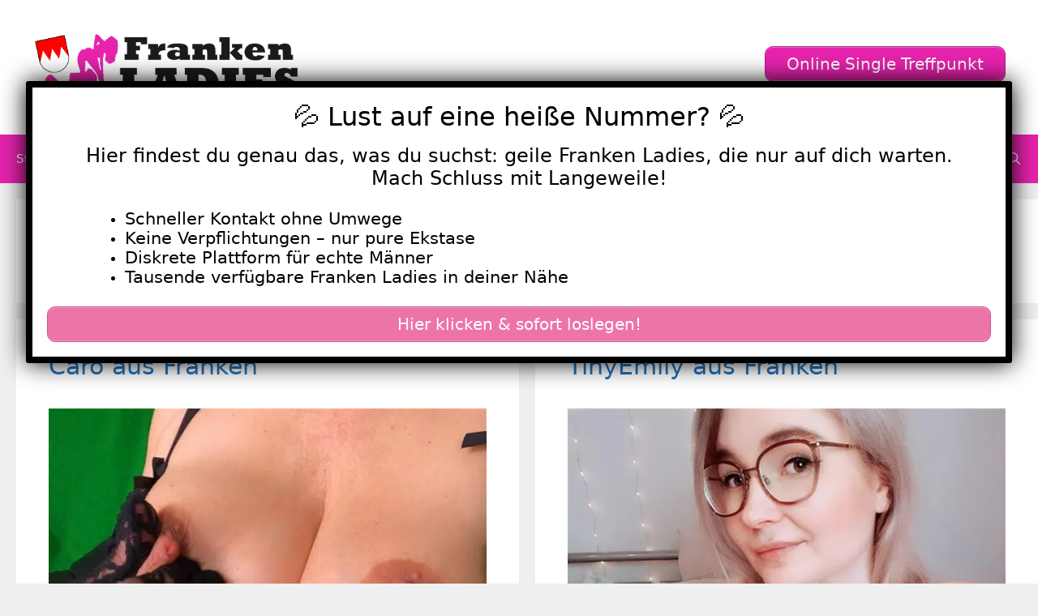

--- FILE ---
content_type: text/html; charset=UTF-8
request_url: https://www.franken-ladies.com/tag/schnelle-sextreffen-mit-franken-ladies/
body_size: 25588
content:
<!DOCTYPE html>
<html lang="de">
<head>
	<meta charset="UTF-8">
	    <style>#wpadminbar #wp-admin-bar-p404_free_top_button .ab-icon:before {
            content: "\f103";
            color: red;
            top: 2px;
        }</style>
<meta name='robots' content='index, follow, max-image-preview:large, max-snippet:-1, max-video-preview:-1' />
	<style>img:is([sizes="auto" i], [sizes^="auto," i]) { contain-intrinsic-size: 3000px 1500px }</style>
	<meta name="viewport" content="width=device-width, initial-scale=1">
	<!-- This site is optimized with the Yoast SEO plugin v25.5 - https://yoast.com/wordpress/plugins/seo/ -->
	<title>schnelle sextreffen mit franken ladies Archive - Frankenladies</title>
<style>.flying-press-lazy-bg{background-image:none!important;}</style>
<link rel='preload' href='https://www.franken-ladies.com/wp-content/uploads/2020/08/header.png' as='image' imagesrcset='https://www.franken-ladies.com/wp-content/uploads/2020/08/header.png 1x, https://www.franken-ladies.com/wp-content/uploads/2020/08/header.png 2x' imagesizes=''/>
<link rel='preload' href='https://www.franken-ladies.com/wp-content/uploads/2022/09/640-38-4.jpg' as='image' imagesrcset='https://www.franken-ladies.com/wp-content/uploads/2022/09/640-38-4.jpg 640w, https://www.franken-ladies.com/wp-content/uploads/2022/09/640-38-4-300x225.jpg 300w' imagesizes='(max-width: 640px) 100vw, 640px'/>
<link rel='preload' href='https://www.franken-ladies.com/wp-content/uploads/2022/09/640-1508.jpg' as='image' imagesrcset='https://www.franken-ladies.com/wp-content/uploads/2022/09/640-1508.jpg 640w, https://www.franken-ladies.com/wp-content/uploads/2022/09/640-1508-300x225.jpg 300w' imagesizes='(max-width: 640px) 100vw, 640px'/>
<link rel='preload' href='https://www.franken-ladies.com/wp-content/themes/generatepress/assets/fonts/generatepress.woff2' as='font' type='font/woff2' fetchpriority='high' crossorigin='anonymous'>
<style id="flying-press-css">:where(.wp-block-button__link){box-shadow:none;border-radius:9999px;padding:calc(.667em + 2px) calc(1.333em + 2px);text-decoration:none}:root :where(.wp-block-button .wp-block-button__link.is-style-outline),:root :where(.wp-block-button.is-style-outline>.wp-block-button__link){border:2px solid;padding:.667em 1.333em}:root :where(.wp-block-button .wp-block-button__link.is-style-outline:not(.has-text-color)),:root :where(.wp-block-button.is-style-outline>.wp-block-button__link:not(.has-text-color)){color:currentColor}:root :where(.wp-block-button .wp-block-button__link.is-style-outline:not(.has-background)),:root :where(.wp-block-button.is-style-outline>.wp-block-button__link:not(.has-background)){background-color:initial;background-image:none}:where(.wp-block-calendar table:not(.has-background) th){background:#ddd}:where(.wp-block-columns){margin-bottom:1.75em}:where(.wp-block-columns.has-background){padding:1.25em 2.375em}:where(.wp-block-post-comments input[type=submit]){border:none}:where(.wp-block-cover-image:not(.has-text-color)),:where(.wp-block-cover:not(.has-text-color)){color:#fff}:where(.wp-block-cover-image.is-light:not(.has-text-color)),:where(.wp-block-cover.is-light:not(.has-text-color)){color:#000}:root :where(.wp-block-cover h1:not(.has-text-color)),:root :where(.wp-block-cover h2:not(.has-text-color)),:root :where(.wp-block-cover h3:not(.has-text-color)),:root :where(.wp-block-cover h4:not(.has-text-color)),:root :where(.wp-block-cover h5:not(.has-text-color)),:root :where(.wp-block-cover h6:not(.has-text-color)),:root :where(.wp-block-cover p:not(.has-text-color)){color:inherit}:where(.wp-block-file){margin-bottom:1.5em}:where(.wp-block-file__button){border-radius:2em;padding:.5em 1em;display:inline-block}:where(.wp-block-file__button):is(a):active,:where(.wp-block-file__button):is(a):focus,:where(.wp-block-file__button):is(a):hover,:where(.wp-block-file__button):is(a):visited{box-shadow:none;color:#fff;opacity:.85;text-decoration:none}:where(.wp-block-group.wp-block-group-is-layout-constrained){position:relative}:root :where(.wp-block-image.is-style-rounded img,.wp-block-image .is-style-rounded img){border-radius:9999px}@keyframes show-content-image{0%{visibility:hidden}99%{visibility:hidden}to{visibility:visible}}@keyframes turn-on-visibility{0%{opacity:0}to{opacity:1}}@keyframes turn-off-visibility{0%{opacity:1;visibility:visible}99%{opacity:0;visibility:visible}to{opacity:0;visibility:hidden}}@keyframes lightbox-zoom-in{0%{transform:translate(calc((-100vw + var(--wp--lightbox-scrollbar-width))/2 + var(--wp--lightbox-initial-left-position)),calc(-50vh + var(--wp--lightbox-initial-top-position)))scale(var(--wp--lightbox-scale))}to{transform:translate(-50%,-50%)scale(1)}}@keyframes lightbox-zoom-out{0%{visibility:visible;transform:translate(-50%,-50%)scale(1)}99%{visibility:visible}to{transform:translate(calc((-100vw + var(--wp--lightbox-scrollbar-width))/2 + var(--wp--lightbox-initial-left-position)),calc(-50vh + var(--wp--lightbox-initial-top-position)))scale(var(--wp--lightbox-scale));visibility:hidden}}:where(.wp-block-latest-comments:not([style*=line-height] .wp-block-latest-comments__comment)){line-height:1.1}:where(.wp-block-latest-comments:not([style*=line-height] .wp-block-latest-comments__comment-excerpt p)){line-height:1.8}:root :where(.wp-block-latest-posts.is-grid){padding:0}:root :where(.wp-block-latest-posts.wp-block-latest-posts__list){padding-left:0}ol,ul{box-sizing:border-box}:root :where(.wp-block-list.has-background){padding:1.25em 2.375em}:where(.wp-block-navigation.has-background .wp-block-navigation-item a:not(.wp-element-button)),:where(.wp-block-navigation.has-background .wp-block-navigation-submenu a:not(.wp-element-button)),:where(.wp-block-navigation .wp-block-navigation__submenu-container .wp-block-navigation-item a:not(.wp-element-button)),:where(.wp-block-navigation .wp-block-navigation__submenu-container .wp-block-navigation-submenu a:not(.wp-element-button)),:where(.wp-block-navigation .wp-block-navigation__submenu-container .wp-block-navigation-submenu button.wp-block-navigation-item__content),:where(.wp-block-navigation .wp-block-navigation__submenu-container .wp-block-pages-list__item button.wp-block-navigation-item__content){padding:.5em 1em}@keyframes overlay-menu__fade-in-animation{0%{opacity:0;transform:translateY(.5em)}to{opacity:1;transform:translateY(0)}}:root :where(p.has-background){padding:1.25em 2.375em}:where(p.has-text-color:not(.has-link-color)) a{color:inherit}:where(.wp-block-post-comments-form) input:not([type=submit]),:where(.wp-block-post-comments-form) textarea{border:1px solid #949494;font-family:inherit;font-size:1em}:where(.wp-block-post-comments-form) input:where(:not([type=submit]):not([type=checkbox])),:where(.wp-block-post-comments-form) textarea{padding:calc(.667em + 2px)}:where(.wp-block-post-excerpt){box-sizing:border-box;margin-bottom:var(--wp--style--block-gap);margin-top:var(--wp--style--block-gap)}:where(.wp-block-preformatted.has-background){padding:1.25em 2.375em}:where(.wp-block-search__button){border:1px solid #ccc;padding:6px 10px}:where(.wp-block-search__input){font-family:inherit;font-size:inherit;font-style:inherit;font-weight:inherit;letter-spacing:inherit;line-height:inherit;text-transform:inherit}:where(.wp-block-search__button-inside .wp-block-search__inside-wrapper){box-sizing:border-box;border:1px solid #949494;padding:4px}:where(.wp-block-search__button-inside .wp-block-search__inside-wrapper) :where(.wp-block-search__button){padding:4px 8px}:root :where(.wp-block-separator.is-style-dots){text-align:center;height:auto;line-height:1}:root :where(.wp-block-separator.is-style-dots):before{color:currentColor;content:"···";letter-spacing:2em;padding-left:2em;font-family:serif;font-size:1.5em}:root :where(.wp-block-site-logo.is-style-rounded){border-radius:9999px}:root :where(.wp-block-social-links .wp-social-link a){padding:.25em}:root :where(.wp-block-social-links.is-style-logos-only .wp-social-link a){padding:0}:root :where(.wp-block-social-links.is-style-pill-shape .wp-social-link a){padding-left:.666667em;padding-right:.666667em}:root :where(.wp-block-tag-cloud.is-style-outline){flex-wrap:wrap;gap:1ch;display:flex}:root :where(.wp-block-tag-cloud.is-style-outline a){border:1px solid;margin-right:0;padding:1ch 2ch;font-size:unset!important;text-decoration:none!important}:root :where(.wp-block-table-of-contents){box-sizing:border-box}:where(.wp-block-term-description){box-sizing:border-box;margin-bottom:var(--wp--style--block-gap);margin-top:var(--wp--style--block-gap)}:where(pre.wp-block-verse){font-family:inherit}.editor-styles-wrapper,.entry-content{counter-reset:footnotes 0}:root{--wp--preset--font-size--normal:16px;--wp--preset--font-size--huge:42px}.screen-reader-text{clip-path:inset(50%);border:0;width:1px;height:1px;margin:-1px;padding:0;position:absolute;overflow:hidden;overflow-wrap:normal!important}.screen-reader-text:focus{clip-path:none;color:#444;z-index:100000;background-color:#ddd;width:auto;height:auto;padding:15px 23px 14px;font-size:1em;line-height:normal;text-decoration:none;display:block;top:5px;left:5px}html :where(.has-border-color){border-style:solid}html :where([style*=border-top-color]){border-top-style:solid}html :where([style*=border-right-color]){border-right-style:solid}html :where([style*=border-bottom-color]){border-bottom-style:solid}html :where([style*=border-left-color]){border-left-style:solid}html :where([style*=border-width]){border-style:solid}html :where([style*=border-top-width]){border-top-style:solid}html :where([style*=border-right-width]){border-right-style:solid}html :where([style*=border-bottom-width]){border-bottom-style:solid}html :where([style*=border-left-width]){border-left-style:solid}html :where(img[class*=wp-image-]){max-width:100%;height:auto}:where(figure){margin:0 0 1em}html :where(.is-position-sticky){--wp-admin--admin-bar--position-offset:var(--wp-admin--admin-bar--height,0px)}@media screen and (width<=600px){html :where(.is-position-sticky){--wp-admin--admin-bar--position-offset:0px}}@keyframes spin{0%{transform:rotate(0)}to{transform:rotate(360deg)}}@keyframes blink{0%{opacity:0}50%{opacity:1}to{opacity:0}}.screen-reader-text{clip:rect(1px,1px,1px,1px);position:absolute!important}.screen-reader-text:active,.screen-reader-text:focus,.screen-reader-text:hover{color:#21759b;z-index:100000;background-color:#f1f1f1;border-radius:3px;width:auto;height:auto;padding:15px 23px 14px;font-size:14px;font-weight:700;line-height:normal;text-decoration:none;display:block;top:5px;left:5px;box-shadow:0 0 2px 2px #0009;clip:auto!important}.clear,.clearfix:after,.grid-100:after,.grid-10:after,.grid-15:after,.grid-20:after,.grid-25:after,.grid-30:after,.grid-33:after,.grid-35:after,.grid-40:after,.grid-45:after,.grid-50:after,.grid-55:after,.grid-5:after,.grid-60:after,.grid-65:after,.grid-66:after,.grid-70:after,.grid-75:after,.grid-80:after,.grid-85:after,.grid-90:after,.grid-95:after,.grid-container:after,[class*=mobile-grid-]:after,[class*=tablet-grid-]:after{clear:both}.clearfix:after,.clearfix:before,.grid-100:after,.grid-100:before,.grid-10:after,.grid-10:before,.grid-15:after,.grid-15:before,.grid-20:after,.grid-20:before,.grid-25:after,.grid-25:before,.grid-30:after,.grid-30:before,.grid-33:after,.grid-33:before,.grid-35:after,.grid-35:before,.grid-40:after,.grid-40:before,.grid-45:after,.grid-45:before,.grid-50:after,.grid-50:before,.grid-55:after,.grid-55:before,.grid-5:after,.grid-5:before,.grid-60:after,.grid-60:before,.grid-65:after,.grid-65:before,.grid-66:after,.grid-66:before,.grid-70:after,.grid-70:before,.grid-75:after,.grid-75:before,.grid-80:after,.grid-80:before,.grid-85:after,.grid-85:before,.grid-90:after,.grid-90:before,.grid-95:after,.grid-95:before,.grid-container:after,.grid-container:before,[class*=mobile-grid-]:after,[class*=mobile-grid-]:before,[class*=tablet-grid-]:after,[class*=tablet-grid-]:before{content:".";visibility:hidden;width:0;height:0;font-size:0;line-height:0;display:block;overflow:hidden}.grid-container{max-width:1200px;margin-left:auto;margin-right:auto;padding-left:10px;padding-right:10px}.grid-10,.grid-100,.grid-15,.grid-20,.grid-25,.grid-30,.grid-33,.grid-35,.grid-40,.grid-45,.grid-5,.grid-50,.grid-55,.grid-60,.grid-65,.grid-66,.grid-70,.grid-75,.grid-80,.grid-85,.grid-90,.grid-95,[class*=mobile-grid-],[class*=tablet-grid-]{box-sizing:border-box;padding-left:10px;padding-right:10px}.grid-parent{padding-left:0;padding-right:0}@media (width<=767px){[class*=mobile-pull-],[class*=mobile-push-]{position:relative}.mobile-grid-100{clear:both;width:100%}}@media (width>=768px) and (width<=1024px){[class*=tablet-pull-],[class*=tablet-push-]{position:relative}.tablet-grid-25{float:left;width:25%}.tablet-push-25{left:25%}.tablet-grid-50{float:left;width:50%}.tablet-grid-75{float:left;width:75%}.tablet-pull-75{left:-75%}}@media (width>=1025px){.grid-10,.grid-15,.grid-20,.grid-25,.grid-30,.grid-33,.grid-35,.grid-40,.grid-45,.grid-5,.grid-50,.grid-60,.grid-65,.grid-66,.grid-70,.grid-75,.grid-80,.grid-85,.grid-90,.grid-95{float:left}.pull-10,.pull-15,.pull-20,.pull-25,.pull-30,.pull-33,.pull-35,.pull-40,.pull-45,.pull-5,.pull-50,.pull-55,.pull-60,.pull-65,.pull-66,.pull-70,.pull-75,.pull-80,.pull-85,.pull-90,.pull-95,.push-10,.push-15,.push-20,.push-25,.push-30,.push-33,.push-35,.push-40,.push-45,.push-5,.push-50,.push-55,.push-60,.push-65,.push-66,.push-70,.push-75,.push-80,.push-85,.push-90,.push-95{position:relative}.grid-25{width:25%}.push-25{left:25%}.grid-50{width:50%}.grid-75{width:75%}.pull-75{left:-75%}}a,abbr,acronym,address,applet,big,blockquote,body,caption,cite,code,dd,del,dfn,div,dl,dt,em,fieldset,font,form,h1,h2,h3,h4,h5,h6,html,iframe,ins,kbd,label,legend,li,object,ol,p,pre,q,s,samp,small,span,strike,strong,sub,sup,table,tbody,td,tfoot,th,thead,tr,tt,ul,var{border:0;margin:0;padding:0}html{text-size-adjust:100%;font-family:sans-serif}article,aside,details,figcaption,figure,footer,header,main,nav,section{display:block}ol,ul{list-style:none}a{background-color:#fff0}a img{border:0}body,button,input,select,textarea{text-transform:none;font-family:-apple-system,system-ui,BlinkMacSystemFont,Segoe UI,Helvetica,Arial,sans-serif,Apple Color Emoji,Segoe UI Emoji,Segoe UI Symbol;font-size:17px;font-weight:400;line-height:1.5}p{margin-bottom:1.5em}h1,h2,h3,h4,h5,h6{font-family:inherit;font-size:100%;font-style:inherit;font-weight:inherit}h1{text-transform:none;margin-bottom:20px;font-size:42px;font-weight:400;line-height:1.2em}h2{text-transform:none;margin-bottom:20px;font-size:35px;font-weight:400;line-height:1.2em}ol,ul{margin:0 0 1.5em 3em}ul{list-style:outside}li>ol,li>ul{margin-bottom:0;margin-left:1.5em}b,strong{font-weight:700}img{max-width:100%;height:auto}button,input,select,textarea{vertical-align:baseline;margin:0;font-size:100%}button,html input[type=button],input[type=reset],input[type=submit]{cursor:pointer;appearance:button;color:#fff;background:#55555e;border:1px solid #fff0;padding:10px 20px}input[type=checkbox],input[type=radio]{box-sizing:border-box;padding:0}input[type=search]{appearance:textfield;box-sizing:content-box}input[type=search]::-webkit-search-decoration{appearance:none}input[type=email],input[type=number],input[type=password],input[type=search],input[type=tel],input[type=text],input[type=url],select,textarea{color:#666;box-sizing:border-box;background:#fafafa;border:1px solid #ccc;border-radius:0;max-width:100%;padding:10px 15px}input[type=file]{box-sizing:border-box;max-width:100%}a,button,input{transition:color .1s ease-in-out,background-color .1s ease-in-out}a{text-decoration:none}.button,.wp-block-button .wp-block-button__link{padding:10px 20px;display:inline-block}.size-auto,.size-full,.size-large,.size-medium,.size-thumbnail{max-width:100%;height:auto}.screen-reader-text{clip:rect(1px,1px,1px,1px);clip-path:inset(50%);border:0;width:1px;height:1px;margin:-1px;padding:0;overflow:hidden;overflow-wrap:normal!important;position:absolute!important}.screen-reader-text:focus{clip-path:none;color:#21759b;z-index:100000;background-color:#f1f1f1;border-radius:3px;width:auto;height:auto;padding:15px 23px 14px;font-size:.875rem;font-weight:700;line-height:normal;text-decoration:none;display:block;top:5px;left:5px;box-shadow:0 0 2px 2px #0009;clip:auto!important}#primary[tabindex="-1"]:focus{outline:0}.clear:after,.comment-content:after,.entry-content:after,.inside-footer-widgets:not(.grid-container):after,.inside-header:not(.grid-container):after,.inside-navigation:not(.grid-container):after,.inside-top-bar:not(.grid-container):after,.page-header-content-container:after,.paging-navigation:after,.site-content:after,.site-footer:after,.site-header:after,.site-info:after{content:"";clear:both;display:table}.main-navigation{z-index:100;clear:both;padding:0;display:block}.main-navigation a{text-transform:none;font-size:15px;font-weight:400;text-decoration:none;display:block}.main-navigation ul{margin:0;padding-left:0;list-style:none}.main-navigation .main-nav ul li a{padding-left:20px;padding-right:20px;line-height:60px}.inside-navigation{position:relative}.main-navigation li{float:left;position:relative}.main-navigation li.search-item{float:right}.main-navigation .mobile-bar-items a{padding-left:20px;padding-right:20px;line-height:60px}.main-navigation ul ul{float:left;opacity:0;z-index:99999;text-align:left;pointer-events:none;width:200px;height:0;transition:opacity 80ms linear;display:block;position:absolute;top:auto;left:-99999px;overflow:hidden;box-shadow:1px 1px #0000001a}.main-navigation ul ul a{display:block}.main-navigation ul ul li{width:100%}.main-navigation .main-nav ul ul li a{padding:10px 20px;font-size:14px;line-height:normal}.main-navigation .main-nav ul li.menu-item-has-children>a{padding-right:0;position:relative}.main-navigation:not(.toggled) ul li.sfHover>ul,.main-navigation:not(.toggled) ul li:hover>ul{opacity:1;pointer-events:auto;height:auto;transition-delay:.15s;left:auto;overflow:visible}.main-navigation:not(.toggled) ul ul li.sfHover>ul,.main-navigation:not(.toggled) ul ul li:hover>ul{top:0;left:100%}.menu-item-has-children .dropdown-menu-toggle{clear:both;height:100%;padding-left:10px;padding-right:20px;display:inline-block}.menu-item-has-children ul .dropdown-menu-toggle{margin-top:-10px;padding-top:10px;padding-bottom:10px}.sidebar .menu-item-has-children .dropdown-menu-toggle,nav ul ul .menu-item-has-children .dropdown-menu-toggle{float:right}.widget-area .main-navigation li{float:none;width:100%;margin:0;padding:0;display:block}.sidebar .main-navigation.sub-menu-right ul li.sfHover ul,.sidebar .main-navigation.sub-menu-right ul li:hover ul{top:0;left:100%}.site-header{position:relative}.inside-header{padding:20px 40px}.site-logo{max-width:100%;display:inline-block}.site-header .header-image{vertical-align:middle}.header-widget{float:right;max-width:50%;overflow:hidden}.header-widget .widget{margin-bottom:0;padding:0 0 20px}.header-widget .widget:last-child{padding-bottom:0}.header-widget .widget-title{margin-bottom:15px}.sticky{display:block}.byline,.entry-header .cat-links,.entry-header .comments-link,.entry-header .tags-links,.group-blog .byline,.single .byline{display:inline}.entry-content:not(:first-child),.entry-summary:not(:first-child),.page-content:not(:first-child){margin-top:2em}.entry-header,.site-content{overflow-wrap:break-word}.entry-title,.page-header .author-info>:last-child,.page-header>:last-child{margin-bottom:0}.entry-meta{margin-top:.5em;font-size:85%;line-height:1.5}footer.entry-meta{margin-top:2em}.cat-links,.comments-link,.tags-links{display:block}.entry-content>p:last-child,.entry-summary>p:last-child,.page-content>p:last-child,.read-more-container,.taxonomy-description p:last-child{margin-bottom:0}.widget-area .widget{padding:40px}.footer-widgets .widget :last-child,.sidebar .widget :last-child{margin-bottom:0}.widget-title{text-transform:none;margin-bottom:30px;font-size:20px;font-weight:400;line-height:1.5}.widget ol,.widget ul{margin:0}.widget .search-field{width:100%}.widget{box-sizing:border-box;margin:0 0 30px}.separate-containers .widget:last-child,.widget:last-child{margin-bottom:0}.footer-widgets .widget,.sidebar .widget{font-size:17px}.widget ul li{padding-bottom:5px;list-style-type:none;position:relative}.widget ul li.menu-item-has-children,.widget ul li.page_item_has_children{padding-bottom:0}.sidebar .grid-container{width:100%;max-width:100%}.post{margin:0 0 2em}.page-header{margin-bottom:30px}.separate-containers .comments-area,.separate-containers .inside-article,.separate-containers .page-header,.separate-containers .paging-navigation{padding:40px}.separate-containers .page-header,.separate-containers .site-main>*,.separate-containers .widget{margin-bottom:20px}.separate-containers .site-main{margin:20px}.separate-containers.both-left .site-main,.separate-containers.left-sidebar .site-main{margin-right:0}.separate-containers .inside-left-sidebar,.separate-containers .inside-right-sidebar{margin-top:20px;margin-bottom:20px}.widget-area .main-navigation{margin-bottom:20px}.one-container .site-main>:last-child,.separate-containers .site-main>:last-child{margin-bottom:0}.site-info{text-align:center;padding:20px 40px;font-size:15px}.post-image:not(:first-child){margin-top:2em}.one-container .inside-article>[class*=page-header-],.separate-containers .inside-article>[class*=page-header-]{margin-top:0;margin-bottom:2em}.container.grid-container{width:auto}.menu-toggle,.mobile-bar-items,.sidebar-nav-mobile{display:none}.menu-toggle{text-transform:none;cursor:pointer;margin:0;padding:0 20px;font-size:15px;font-weight:400;line-height:60px}button.menu-toggle{text-align:center;background-color:#fff0;border:0;width:100%}button.menu-toggle:active,button.menu-toggle:focus,button.menu-toggle:hover{background-color:#fff0}.menu-toggle .mobile-menu{padding-left:3px}.menu-toggle .mobile-menu:empty{display:none}.nav-search-enabled .main-navigation .menu-toggle{text-align:left}.mobile-bar-items{z-index:21;list-style-type:none;display:none;position:absolute;top:0;right:0}.mobile-bar-items a{display:inline-block}@media (width<=768px){a,body,button,input,select,textarea{transition:all ease-in-out}.inside-header>:not(:last-child):not(.main-navigation){margin-bottom:20px}.header-aligned-right .site-header,.site-header{text-align:center}.header-widget{float:none;text-align:center;max-width:100%}.content-area,.inside-footer-widgets>div,.sidebar{float:none;width:100%;left:0;right:0}.site-main{margin-left:0!important;margin-right:0!important}body:not(.no-sidebar) .site-main{margin-bottom:0!important}.entry-meta{font-size:inherit}.entry-meta a{line-height:1.8em}.site-info{text-align:center}.copyright-bar{float:none!important;text-align:center!important}}@font-face{font-display:swap;font-family:GeneratePress;src:url(https://www.franken-ladies.com/wp-content/themes/generatepress/assets/fonts/generatepress.woff2)format("woff2"),url(https://www.franken-ladies.com/wp-content/themes/generatepress/assets/fonts/generatepress.woff)format("woff"),url(https://www.franken-ladies.com/wp-content/themes/generatepress/assets/fonts/generatepress.ttf)format("truetype");font-weight:400;font-style:normal}.cat-links:before,.comments-link:before,.dropdown-menu-toggle:before,.generate-back-to-top:before,.menu-toggle:before,.nav-next .next:before,.nav-previous .prev:before,.search-form .search-submit:before,.search-item a:before,.tags-links:before{-webkit-font-smoothing:antialiased;font-variant:normal;text-rendering:auto;font-style:normal;line-height:1}.cat-links:before,.comments-link:before,.nav-next .next:before,.nav-previous .prev:before,.tags-links:before{opacity:.7}.menu-toggle:before{content:"";text-align:center;width:1.28571em;font-family:GeneratePress;display:inline-block}.search-item a:before{content:"";text-align:center;width:1.28571em;font-family:GeneratePress;display:inline-block}.widget .search-form button:before{content:"";font-family:GeneratePress}.dropdown-menu-toggle:before{content:"";text-align:left;width:.8em;font-family:GeneratePress;display:inline-block}nav:not(.toggled) ul ul .dropdown-menu-toggle:before{text-align:right}.dropdown-hover nav:not(.toggled) ul ul .dropdown-menu-toggle:before{content:""}.entry-header .cat-links:before,.entry-header .comments-link:before,.entry-header .tags-links:before{display:none}.cat-links:before,.comments-link:before,.nav-next .next:before,.nav-previous .prev:before,.tags-links:before{text-decoration:inherit;text-align:center;width:13px;margin-right:.6em;font-family:GeneratePress;display:inline-block;position:relative}.cat-links:before{content:""}.tags-links:before{content:""}.dropdown-hover .inside-left-sidebar .dropdown-menu-toggle:before,.dropdown-hover.both-left .inside-right-sidebar .dropdown-menu-toggle:before{content:""}@font-face{font-display:swap;font-family:FontAwesome;src:url(https://www.franken-ladies.com/wp-content/themes/generatepress/assets/fonts/fontawesome-webfont.woff2)format("woff2"),url(https://www.franken-ladies.com/wp-content/themes/generatepress/assets/fonts/fontawesome-webfont.woff)format("woff"),url(https://www.franken-ladies.com/wp-content/themes/generatepress/assets/fonts/fontawesome-webfont.ttf)format("truetype");font-weight:400;font-style:normal}@-webkit-keyframes fa-spin{0%{transform:rotate(0)}to{transform:rotate(359deg)}}@keyframes fa-spin{0%{transform:rotate(0)}to{transform:rotate(359deg)}}@keyframes rotate-forever{0%{transform:rotate(0)}to{transform:rotate(360deg)}}@keyframes spinner-loader{0%{transform:rotate(0)}to{transform:rotate(360deg)}}.pum-container,.pum-content,.pum-content+.pum-close,.pum-content+.pum-close:active,.pum-content+.pum-close:focus,.pum-content+.pum-close:hover,.pum-overlay,.pum-title{clear:none;cursor:default;float:none;letter-spacing:normal;text-align:left;text-indent:0;text-transform:none;visibility:visible;white-space:normal;z-index:auto;background:0 0;border:none;width:auto;min-width:0;max-width:none;height:auto;min-height:0;max-height:none;font-family:inherit;font-size:medium;font-style:normal;font-weight:400;line-height:normal;text-decoration:none;position:static;inset:auto;overflow:visible}.pum-container .pum-content+.pum-close>span,.pum-content,.pum-title{z-index:1;position:relative}.pum-overlay,html.pum-open.pum-open-overlay-disabled.pum-open-fixed .pum-container,html.pum-open.pum-open-overlay.pum-open-fixed .pum-container{position:fixed}.pum-overlay{z-index:1999999999;width:100%;height:100%;overflow:initial;transition:all .15s ease-in-out;display:none;inset:0}.pum-overlay,.pum-overlay *,.pum-overlay :after,.pum-overlay :before,.pum-overlay:after,.pum-overlay:before{box-sizing:border-box}.pum-container{z-index:1999999999;margin-bottom:3em;position:absolute;top:100px}.pum-container.pum-responsive{width:95%;height:auto;margin-left:-47.5%;left:50%;overflow:visible}.pum-container.pum-responsive img{max-width:100%;height:auto}@media only screen and (width>=1024px){.pum-container.pum-responsive.pum-responsive-medium{width:60%;margin-left:-30%}}.pum-container .pum-title{margin-bottom:.5em}.pum-container .pum-content>:last-child,.pum-form__message:last-child{margin-bottom:0}.pum-container .pum-content:focus{outline:0}.pum-container .pum-content>:first-child{margin-top:0}.pum-container .pum-content+.pum-close{text-align:center;cursor:pointer;z-index:2;background-color:#fff0;min-width:1em;line-height:1;text-decoration:none;position:absolute}.popmake-close,.pum-overlay.pum-click-to-close{cursor:pointer}.pum-theme-9559,.pum-theme-lightbox{background-color:#000000b3}.pum-theme-9559 .pum-container,.pum-theme-lightbox .pum-container{background-color:#fff;border:8px solid #000;border-radius:3px;padding:18px;box-shadow:0 0 30px #020202}.pum-theme-9559 .pum-title,.pum-theme-lightbox .pum-title{color:#000;text-align:center;text-shadow:0 0 #0202023b;font-family:inherit;font-size:32px;font-weight:100;line-height:36px}.pum-theme-9559 .pum-content,.pum-theme-lightbox .pum-content{color:#000;font-family:inherit;font-weight:100}.pum-theme-9559 .pum-content+.pum-close,.pum-theme-lightbox .pum-content+.pum-close{color:#fff;text-shadow:0 0 #0000003b;background-color:#000;border:2px solid #fff;border-radius:26px;width:26px;height:26px;padding:0;font-family:Arial;font-size:24px;font-weight:100;line-height:24px;position:absolute;inset:-13px -13px auto auto;box-shadow:0 0 15px 1px #020202bf}#pum-9569{z-index:1999999999}.post-image-aligned-center .featured-image,.post-image-aligned-center .post-image{text-align:center}@media (width<=768px){body:not(.post-image-aligned-center) .featured-image,body:not(.post-image-aligned-center) .inside-article .featured-image,body:not(.post-image-aligned-center) .inside-article .post-image{float:none;text-align:center;margin-left:0;margin-right:0}}.separate-containers .site-main>.generate-columns-container{margin-bottom:0}.generate-columns-container:not(.masonry-container){flex-wrap:wrap;align-items:stretch;display:flex}.generate-columns .inside-article{box-sizing:border-box;height:100%}.generate-columns-container .page-header,.generate-columns-container .paging-navigation{clear:both;flex:100%}.generate-columns{box-sizing:border-box}.generate-columns.grid-25,.grid-sizer.grid-25{width:25%}.generate-columns.grid-50,.grid-sizer.grid-50{width:50%}@media (width>=768px) and (width<=1024px){.generate-columns.tablet-grid-50,.grid-sizer.tablet-grid-50{width:50%}}@media (width<=767px){.generate-columns-activated .generate-columns-container{margin-left:0;margin-right:0}.generate-columns-container .generate-columns,.generate-columns-container>*{padding-left:0}.generate-columns-container .page-header{margin-left:0}.generate-columns.mobile-grid-100,.grid-sizer.mobile-grid-100{width:100%}}.su-button{text-align:center;transition:all .2s;box-sizing:content-box!important;text-decoration:none!important;display:inline-block!important}.su-button-wide{margin:1em 0;display:block!important}.su-button-center{text-align:center}.su-button span{transition:all .2s;box-sizing:content-box!important;text-decoration:none!important;display:block!important}.su-button img{vertical-align:middle!important;box-shadow:none!important;border:none!important;margin:-.2em .4em 0 -.3em!important}@media screen and (width<=768px){.su-button span{padding-top:.25em!important;padding-bottom:.25em!important;line-height:1.2!important}}.su-button-style-default{border-style:solid;border-width:1px}.su-button-style-default:hover{opacity:.7}.su-button-style-default span{border-top-style:solid;border-top-width:1px;border-bottom-style:solid;border-bottom-width:1px}.su-divider{clear:both;text-align:right;border:none;line-height:1}.su-divider a{outline:0;padding-bottom:5px;font-size:.8em;text-decoration:none;display:inline-block}.su-divider-style-default{border-bottom-style:solid}</style>
	<link rel="canonical" href="https://www.franken-ladies.com/tag/schnelle-sextreffen-mit-franken-ladies/" />
	<meta property="og:locale" content="de_DE" />
	<meta property="og:type" content="article" />
	<meta property="og:title" content="schnelle sextreffen mit franken ladies Archive - Frankenladies" />
	<meta property="og:url" content="https://www.franken-ladies.com/tag/schnelle-sextreffen-mit-franken-ladies/" />
	<meta property="og:site_name" content="Frankenladies" />
	<meta name="twitter:card" content="summary_large_image" />
	<script type="application/ld+json" class="yoast-schema-graph">{"@context":"https://schema.org","@graph":[{"@type":"CollectionPage","@id":"https://www.franken-ladies.com/tag/schnelle-sextreffen-mit-franken-ladies/","url":"https://www.franken-ladies.com/tag/schnelle-sextreffen-mit-franken-ladies/","name":"schnelle sextreffen mit franken ladies Archive - Frankenladies","isPartOf":{"@id":"https://www.franken-ladies.com/#website"},"primaryImageOfPage":{"@id":"https://www.franken-ladies.com/tag/schnelle-sextreffen-mit-franken-ladies/#primaryimage"},"image":{"@id":"https://www.franken-ladies.com/tag/schnelle-sextreffen-mit-franken-ladies/#primaryimage"},"thumbnailUrl":"https://www.franken-ladies.com/wp-content/uploads/2022/09/640-38-4.jpg","breadcrumb":{"@id":"https://www.franken-ladies.com/tag/schnelle-sextreffen-mit-franken-ladies/#breadcrumb"},"inLanguage":"de"},{"@type":"ImageObject","inLanguage":"de","@id":"https://www.franken-ladies.com/tag/schnelle-sextreffen-mit-franken-ladies/#primaryimage","url":"https://www.franken-ladies.com/wp-content/uploads/2022/09/640-38-4.jpg","contentUrl":"https://www.franken-ladies.com/wp-content/uploads/2022/09/640-38-4.jpg","width":640,"height":479},{"@type":"BreadcrumbList","@id":"https://www.franken-ladies.com/tag/schnelle-sextreffen-mit-franken-ladies/#breadcrumb","itemListElement":[{"@type":"ListItem","position":1,"name":"Startseite","item":"https://www.franken-ladies.com/"},{"@type":"ListItem","position":2,"name":"schnelle sextreffen mit franken ladies"}]},{"@type":"WebSite","@id":"https://www.franken-ladies.com/#website","url":"https://www.franken-ladies.com/","name":"Frankenladies","description":"Kostenlose Sextreffen mit geilen Frankenladies","publisher":{"@id":"https://www.franken-ladies.com/#organization"},"potentialAction":[{"@type":"SearchAction","target":{"@type":"EntryPoint","urlTemplate":"https://www.franken-ladies.com/?s={search_term_string}"},"query-input":{"@type":"PropertyValueSpecification","valueRequired":true,"valueName":"search_term_string"}}],"inLanguage":"de"},{"@type":"Organization","@id":"https://www.franken-ladies.com/#organization","name":"Frankenladies","url":"https://www.franken-ladies.com/","logo":{"@type":"ImageObject","inLanguage":"de","@id":"https://www.franken-ladies.com/#/schema/logo/image/","url":"https://www.franken-ladies.com/wp-content/uploads/2020/08/header.png","contentUrl":"https://www.franken-ladies.com/wp-content/uploads/2020/08/header.png","width":460,"height":120,"caption":"Frankenladies"},"image":{"@id":"https://www.franken-ladies.com/#/schema/logo/image/"}}]}</script>
	<!-- / Yoast SEO plugin. -->


<link rel="alternate" type="application/rss+xml" title="Frankenladies &raquo; Feed" href="https://www.franken-ladies.com/feed/" />
<link rel="alternate" type="application/rss+xml" title="Frankenladies &raquo; schnelle sextreffen mit franken ladies Schlagwort-Feed" href="https://www.franken-ladies.com/tag/schnelle-sextreffen-mit-franken-ladies/feed/" />
<script defer src="data:text/javascript,window._wpemojiSettings%20%3D%20%7B%22baseUrl%22%3A%22https%3A%5C%2F%5C%2Fs.w.org%5C%2Fimages%5C%2Fcore%5C%2Femoji%5C%2F16.0.1%5C%2F72x72%5C%2F%22%2C%22ext%22%3A%22.png%22%2C%22svgUrl%22%3A%22https%3A%5C%2F%5C%2Fs.w.org%5C%2Fimages%5C%2Fcore%5C%2Femoji%5C%2F16.0.1%5C%2Fsvg%5C%2F%22%2C%22svgExt%22%3A%22.svg%22%2C%22source%22%3A%7B%22concatemoji%22%3A%22https%3A%5C%2F%5C%2Fwww.franken-ladies.com%5C%2Fwp-includes%5C%2Fjs%5C%2Fwp-emoji-release.min.js%3Fver%3D6.8.2%22%7D%7D%3B%0A%2F%2A%21%20This%20file%20is%20auto-generated%20%2A%2F%0A%21function%28s%2Cn%29%7Bvar%20o%2Ci%2Ce%3Bfunction%20c%28e%29%7Btry%7Bvar%20t%3D%7BsupportTests%3Ae%2Ctimestamp%3A%28new%20Date%29.valueOf%28%29%7D%3BsessionStorage.setItem%28o%2CJSON.stringify%28t%29%29%7Dcatch%28e%29%7B%7D%7Dfunction%20p%28e%2Ct%2Cn%29%7Be.clearRect%280%2C0%2Ce.canvas.width%2Ce.canvas.height%29%2Ce.fillText%28t%2C0%2C0%29%3Bvar%20t%3Dnew%20Uint32Array%28e.getImageData%280%2C0%2Ce.canvas.width%2Ce.canvas.height%29.data%29%2Ca%3D%28e.clearRect%280%2C0%2Ce.canvas.width%2Ce.canvas.height%29%2Ce.fillText%28n%2C0%2C0%29%2Cnew%20Uint32Array%28e.getImageData%280%2C0%2Ce.canvas.width%2Ce.canvas.height%29.data%29%29%3Breturn%20t.every%28function%28e%2Ct%29%7Breturn%20e%3D%3D%3Da%5Bt%5D%7D%29%7Dfunction%20u%28e%2Ct%29%7Be.clearRect%280%2C0%2Ce.canvas.width%2Ce.canvas.height%29%2Ce.fillText%28t%2C0%2C0%29%3Bfor%28var%20n%3De.getImageData%2816%2C16%2C1%2C1%29%2Ca%3D0%3Ba%3Cn.data.length%3Ba%2B%2B%29if%280%21%3D%3Dn.data%5Ba%5D%29return%211%3Breturn%210%7Dfunction%20f%28e%2Ct%2Cn%2Ca%29%7Bswitch%28t%29%7Bcase%22flag%22%3Areturn%20n%28e%2C%22%5Cud83c%5Cudff3%5Cufe0f%5Cu200d%5Cu26a7%5Cufe0f%22%2C%22%5Cud83c%5Cudff3%5Cufe0f%5Cu200b%5Cu26a7%5Cufe0f%22%29%3F%211%3A%21n%28e%2C%22%5Cud83c%5Cudde8%5Cud83c%5Cuddf6%22%2C%22%5Cud83c%5Cudde8%5Cu200b%5Cud83c%5Cuddf6%22%29%26%26%21n%28e%2C%22%5Cud83c%5Cudff4%5Cudb40%5Cudc67%5Cudb40%5Cudc62%5Cudb40%5Cudc65%5Cudb40%5Cudc6e%5Cudb40%5Cudc67%5Cudb40%5Cudc7f%22%2C%22%5Cud83c%5Cudff4%5Cu200b%5Cudb40%5Cudc67%5Cu200b%5Cudb40%5Cudc62%5Cu200b%5Cudb40%5Cudc65%5Cu200b%5Cudb40%5Cudc6e%5Cu200b%5Cudb40%5Cudc67%5Cu200b%5Cudb40%5Cudc7f%22%29%3Bcase%22emoji%22%3Areturn%21a%28e%2C%22%5Cud83e%5Cudedf%22%29%7Dreturn%211%7Dfunction%20g%28e%2Ct%2Cn%2Ca%29%7Bvar%20r%3D%22undefined%22%21%3Dtypeof%20WorkerGlobalScope%26%26self%20instanceof%20WorkerGlobalScope%3Fnew%20OffscreenCanvas%28300%2C150%29%3As.createElement%28%22canvas%22%29%2Co%3Dr.getContext%28%222d%22%2C%7BwillReadFrequently%3A%210%7D%29%2Ci%3D%28o.textBaseline%3D%22top%22%2Co.font%3D%22600%2032px%20Arial%22%2C%7B%7D%29%3Breturn%20e.forEach%28function%28e%29%7Bi%5Be%5D%3Dt%28o%2Ce%2Cn%2Ca%29%7D%29%2Ci%7Dfunction%20t%28e%29%7Bvar%20t%3Ds.createElement%28%22script%22%29%3Bt.src%3De%2Ct.defer%3D%210%2Cs.head.appendChild%28t%29%7D%22undefined%22%21%3Dtypeof%20Promise%26%26%28o%3D%22wpEmojiSettingsSupports%22%2Ci%3D%5B%22flag%22%2C%22emoji%22%5D%2Cn.supports%3D%7Beverything%3A%210%2CeverythingExceptFlag%3A%210%7D%2Ce%3Dnew%20Promise%28function%28e%29%7Bs.addEventListener%28%22DOMContentLoaded%22%2Ce%2C%7Bonce%3A%210%7D%29%7D%29%2Cnew%20Promise%28function%28t%29%7Bvar%20n%3Dfunction%28%29%7Btry%7Bvar%20e%3DJSON.parse%28sessionStorage.getItem%28o%29%29%3Bif%28%22object%22%3D%3Dtypeof%20e%26%26%22number%22%3D%3Dtypeof%20e.timestamp%26%26%28new%20Date%29.valueOf%28%29%3Ce.timestamp%2B604800%26%26%22object%22%3D%3Dtypeof%20e.supportTests%29return%20e.supportTests%7Dcatch%28e%29%7B%7Dreturn%20null%7D%28%29%3Bif%28%21n%29%7Bif%28%22undefined%22%21%3Dtypeof%20Worker%26%26%22undefined%22%21%3Dtypeof%20OffscreenCanvas%26%26%22undefined%22%21%3Dtypeof%20URL%26%26URL.createObjectURL%26%26%22undefined%22%21%3Dtypeof%20Blob%29try%7Bvar%20e%3D%22postMessage%28%22%2Bg.toString%28%29%2B%22%28%22%2B%5BJSON.stringify%28i%29%2Cf.toString%28%29%2Cp.toString%28%29%2Cu.toString%28%29%5D.join%28%22%2C%22%29%2B%22%29%29%3B%22%2Ca%3Dnew%20Blob%28%5Be%5D%2C%7Btype%3A%22text%2Fjavascript%22%7D%29%2Cr%3Dnew%20Worker%28URL.createObjectURL%28a%29%2C%7Bname%3A%22wpTestEmojiSupports%22%7D%29%3Breturn%20void%28r.onmessage%3Dfunction%28e%29%7Bc%28n%3De.data%29%2Cr.terminate%28%29%2Ct%28n%29%7D%29%7Dcatch%28e%29%7B%7Dc%28n%3Dg%28i%2Cf%2Cp%2Cu%29%29%7Dt%28n%29%7D%29.then%28function%28e%29%7Bfor%28var%20t%20in%20e%29n.supports%5Bt%5D%3De%5Bt%5D%2Cn.supports.everything%3Dn.supports.everything%26%26n.supports%5Bt%5D%2C%22flag%22%21%3D%3Dt%26%26%28n.supports.everythingExceptFlag%3Dn.supports.everythingExceptFlag%26%26n.supports%5Bt%5D%29%3Bn.supports.everythingExceptFlag%3Dn.supports.everythingExceptFlag%26%26%21n.supports.flag%2Cn.DOMReady%3D%211%2Cn.readyCallback%3Dfunction%28%29%7Bn.DOMReady%3D%210%7D%7D%29.then%28function%28%29%7Breturn%20e%7D%29.then%28function%28%29%7Bvar%20e%3Bn.supports.everything%7C%7C%28n.readyCallback%28%29%2C%28e%3Dn.source%7C%7C%7B%7D%29.concatemoji%3Ft%28e.concatemoji%29%3Ae.wpemoji%26%26e.twemoji%26%26%28t%28e.twemoji%29%2Ct%28e.wpemoji%29%29%29%7D%29%29%7D%28%28window%2Cdocument%29%2Cwindow._wpemojiSettings%29%3B"></script>
<style id='wp-emoji-styles-inline-css'>img.wp-smiley, img.emoji {
		display: inline !important;
		border: none !important;
		box-shadow: none !important;
		height: 1em !important;
		width: 1em !important;
		margin: 0 0.07em !important;
		vertical-align: -0.1em !important;
		background: none !important;
		padding: 0 !important;
	}</style>
<link rel='stylesheet' id='wp-block-library-css' media='all'  data-href="https://www.franken-ladies.com/wp-content/cache/flying-press/a06b3af98203.style.min.css"/>
<style id='classic-theme-styles-inline-css'>/*! This file is auto-generated */
.wp-block-button__link{color:#fff;background-color:#32373c;border-radius:9999px;box-shadow:none;text-decoration:none;padding:calc(.667em + 2px) calc(1.333em + 2px);font-size:1.125em}.wp-block-file__button{background:#32373c;color:#fff;text-decoration:none}</style>
<style id='global-styles-inline-css'>:root{--wp--preset--aspect-ratio--square: 1;--wp--preset--aspect-ratio--4-3: 4/3;--wp--preset--aspect-ratio--3-4: 3/4;--wp--preset--aspect-ratio--3-2: 3/2;--wp--preset--aspect-ratio--2-3: 2/3;--wp--preset--aspect-ratio--16-9: 16/9;--wp--preset--aspect-ratio--9-16: 9/16;--wp--preset--color--black: #000000;--wp--preset--color--cyan-bluish-gray: #abb8c3;--wp--preset--color--white: #ffffff;--wp--preset--color--pale-pink: #f78da7;--wp--preset--color--vivid-red: #cf2e2e;--wp--preset--color--luminous-vivid-orange: #ff6900;--wp--preset--color--luminous-vivid-amber: #fcb900;--wp--preset--color--light-green-cyan: #7bdcb5;--wp--preset--color--vivid-green-cyan: #00d084;--wp--preset--color--pale-cyan-blue: #8ed1fc;--wp--preset--color--vivid-cyan-blue: #0693e3;--wp--preset--color--vivid-purple: #9b51e0;--wp--preset--color--contrast: var(--contrast);--wp--preset--color--contrast-2: var(--contrast-2);--wp--preset--color--contrast-3: var(--contrast-3);--wp--preset--color--base: var(--base);--wp--preset--color--base-2: var(--base-2);--wp--preset--color--base-3: var(--base-3);--wp--preset--color--accent: var(--accent);--wp--preset--gradient--vivid-cyan-blue-to-vivid-purple: linear-gradient(135deg,rgba(6,147,227,1) 0%,rgb(155,81,224) 100%);--wp--preset--gradient--light-green-cyan-to-vivid-green-cyan: linear-gradient(135deg,rgb(122,220,180) 0%,rgb(0,208,130) 100%);--wp--preset--gradient--luminous-vivid-amber-to-luminous-vivid-orange: linear-gradient(135deg,rgba(252,185,0,1) 0%,rgba(255,105,0,1) 100%);--wp--preset--gradient--luminous-vivid-orange-to-vivid-red: linear-gradient(135deg,rgba(255,105,0,1) 0%,rgb(207,46,46) 100%);--wp--preset--gradient--very-light-gray-to-cyan-bluish-gray: linear-gradient(135deg,rgb(238,238,238) 0%,rgb(169,184,195) 100%);--wp--preset--gradient--cool-to-warm-spectrum: linear-gradient(135deg,rgb(74,234,220) 0%,rgb(151,120,209) 20%,rgb(207,42,186) 40%,rgb(238,44,130) 60%,rgb(251,105,98) 80%,rgb(254,248,76) 100%);--wp--preset--gradient--blush-light-purple: linear-gradient(135deg,rgb(255,206,236) 0%,rgb(152,150,240) 100%);--wp--preset--gradient--blush-bordeaux: linear-gradient(135deg,rgb(254,205,165) 0%,rgb(254,45,45) 50%,rgb(107,0,62) 100%);--wp--preset--gradient--luminous-dusk: linear-gradient(135deg,rgb(255,203,112) 0%,rgb(199,81,192) 50%,rgb(65,88,208) 100%);--wp--preset--gradient--pale-ocean: linear-gradient(135deg,rgb(255,245,203) 0%,rgb(182,227,212) 50%,rgb(51,167,181) 100%);--wp--preset--gradient--electric-grass: linear-gradient(135deg,rgb(202,248,128) 0%,rgb(113,206,126) 100%);--wp--preset--gradient--midnight: linear-gradient(135deg,rgb(2,3,129) 0%,rgb(40,116,252) 100%);--wp--preset--font-size--small: 13px;--wp--preset--font-size--medium: 20px;--wp--preset--font-size--large: 36px;--wp--preset--font-size--x-large: 42px;--wp--preset--spacing--20: 0.44rem;--wp--preset--spacing--30: 0.67rem;--wp--preset--spacing--40: 1rem;--wp--preset--spacing--50: 1.5rem;--wp--preset--spacing--60: 2.25rem;--wp--preset--spacing--70: 3.38rem;--wp--preset--spacing--80: 5.06rem;--wp--preset--shadow--natural: 6px 6px 9px rgba(0, 0, 0, 0.2);--wp--preset--shadow--deep: 12px 12px 50px rgba(0, 0, 0, 0.4);--wp--preset--shadow--sharp: 6px 6px 0px rgba(0, 0, 0, 0.2);--wp--preset--shadow--outlined: 6px 6px 0px -3px rgba(255, 255, 255, 1), 6px 6px rgba(0, 0, 0, 1);--wp--preset--shadow--crisp: 6px 6px 0px rgba(0, 0, 0, 1);}:where(.is-layout-flex){gap: 0.5em;}:where(.is-layout-grid){gap: 0.5em;}body .is-layout-flex{display: flex;}.is-layout-flex{flex-wrap: wrap;align-items: center;}.is-layout-flex > :is(*, div){margin: 0;}body .is-layout-grid{display: grid;}.is-layout-grid > :is(*, div){margin: 0;}:where(.wp-block-columns.is-layout-flex){gap: 2em;}:where(.wp-block-columns.is-layout-grid){gap: 2em;}:where(.wp-block-post-template.is-layout-flex){gap: 1.25em;}:where(.wp-block-post-template.is-layout-grid){gap: 1.25em;}.has-black-color{color: var(--wp--preset--color--black) !important;}.has-cyan-bluish-gray-color{color: var(--wp--preset--color--cyan-bluish-gray) !important;}.has-white-color{color: var(--wp--preset--color--white) !important;}.has-pale-pink-color{color: var(--wp--preset--color--pale-pink) !important;}.has-vivid-red-color{color: var(--wp--preset--color--vivid-red) !important;}.has-luminous-vivid-orange-color{color: var(--wp--preset--color--luminous-vivid-orange) !important;}.has-luminous-vivid-amber-color{color: var(--wp--preset--color--luminous-vivid-amber) !important;}.has-light-green-cyan-color{color: var(--wp--preset--color--light-green-cyan) !important;}.has-vivid-green-cyan-color{color: var(--wp--preset--color--vivid-green-cyan) !important;}.has-pale-cyan-blue-color{color: var(--wp--preset--color--pale-cyan-blue) !important;}.has-vivid-cyan-blue-color{color: var(--wp--preset--color--vivid-cyan-blue) !important;}.has-vivid-purple-color{color: var(--wp--preset--color--vivid-purple) !important;}.has-black-background-color{background-color: var(--wp--preset--color--black) !important;}.has-cyan-bluish-gray-background-color{background-color: var(--wp--preset--color--cyan-bluish-gray) !important;}.has-white-background-color{background-color: var(--wp--preset--color--white) !important;}.has-pale-pink-background-color{background-color: var(--wp--preset--color--pale-pink) !important;}.has-vivid-red-background-color{background-color: var(--wp--preset--color--vivid-red) !important;}.has-luminous-vivid-orange-background-color{background-color: var(--wp--preset--color--luminous-vivid-orange) !important;}.has-luminous-vivid-amber-background-color{background-color: var(--wp--preset--color--luminous-vivid-amber) !important;}.has-light-green-cyan-background-color{background-color: var(--wp--preset--color--light-green-cyan) !important;}.has-vivid-green-cyan-background-color{background-color: var(--wp--preset--color--vivid-green-cyan) !important;}.has-pale-cyan-blue-background-color{background-color: var(--wp--preset--color--pale-cyan-blue) !important;}.has-vivid-cyan-blue-background-color{background-color: var(--wp--preset--color--vivid-cyan-blue) !important;}.has-vivid-purple-background-color{background-color: var(--wp--preset--color--vivid-purple) !important;}.has-black-border-color{border-color: var(--wp--preset--color--black) !important;}.has-cyan-bluish-gray-border-color{border-color: var(--wp--preset--color--cyan-bluish-gray) !important;}.has-white-border-color{border-color: var(--wp--preset--color--white) !important;}.has-pale-pink-border-color{border-color: var(--wp--preset--color--pale-pink) !important;}.has-vivid-red-border-color{border-color: var(--wp--preset--color--vivid-red) !important;}.has-luminous-vivid-orange-border-color{border-color: var(--wp--preset--color--luminous-vivid-orange) !important;}.has-luminous-vivid-amber-border-color{border-color: var(--wp--preset--color--luminous-vivid-amber) !important;}.has-light-green-cyan-border-color{border-color: var(--wp--preset--color--light-green-cyan) !important;}.has-vivid-green-cyan-border-color{border-color: var(--wp--preset--color--vivid-green-cyan) !important;}.has-pale-cyan-blue-border-color{border-color: var(--wp--preset--color--pale-cyan-blue) !important;}.has-vivid-cyan-blue-border-color{border-color: var(--wp--preset--color--vivid-cyan-blue) !important;}.has-vivid-purple-border-color{border-color: var(--wp--preset--color--vivid-purple) !important;}.has-vivid-cyan-blue-to-vivid-purple-gradient-background{background: var(--wp--preset--gradient--vivid-cyan-blue-to-vivid-purple) !important;}.has-light-green-cyan-to-vivid-green-cyan-gradient-background{background: var(--wp--preset--gradient--light-green-cyan-to-vivid-green-cyan) !important;}.has-luminous-vivid-amber-to-luminous-vivid-orange-gradient-background{background: var(--wp--preset--gradient--luminous-vivid-amber-to-luminous-vivid-orange) !important;}.has-luminous-vivid-orange-to-vivid-red-gradient-background{background: var(--wp--preset--gradient--luminous-vivid-orange-to-vivid-red) !important;}.has-very-light-gray-to-cyan-bluish-gray-gradient-background{background: var(--wp--preset--gradient--very-light-gray-to-cyan-bluish-gray) !important;}.has-cool-to-warm-spectrum-gradient-background{background: var(--wp--preset--gradient--cool-to-warm-spectrum) !important;}.has-blush-light-purple-gradient-background{background: var(--wp--preset--gradient--blush-light-purple) !important;}.has-blush-bordeaux-gradient-background{background: var(--wp--preset--gradient--blush-bordeaux) !important;}.has-luminous-dusk-gradient-background{background: var(--wp--preset--gradient--luminous-dusk) !important;}.has-pale-ocean-gradient-background{background: var(--wp--preset--gradient--pale-ocean) !important;}.has-electric-grass-gradient-background{background: var(--wp--preset--gradient--electric-grass) !important;}.has-midnight-gradient-background{background: var(--wp--preset--gradient--midnight) !important;}.has-small-font-size{font-size: var(--wp--preset--font-size--small) !important;}.has-medium-font-size{font-size: var(--wp--preset--font-size--medium) !important;}.has-large-font-size{font-size: var(--wp--preset--font-size--large) !important;}.has-x-large-font-size{font-size: var(--wp--preset--font-size--x-large) !important;}
:where(.wp-block-post-template.is-layout-flex){gap: 1.25em;}:where(.wp-block-post-template.is-layout-grid){gap: 1.25em;}
:where(.wp-block-columns.is-layout-flex){gap: 2em;}:where(.wp-block-columns.is-layout-grid){gap: 2em;}
:root :where(.wp-block-pullquote){font-size: 1.5em;line-height: 1.6;}</style>
<link rel='stylesheet' id='contact-form-7-css' media='all'  data-href="https://www.franken-ladies.com/wp-content/cache/flying-press/64ac31699f53.styles.css"/>
<link rel='stylesheet' id='widgetopts-styles-css' media='all'  data-href="https://www.franken-ladies.com/wp-content/cache/flying-press/47c53c6ddea8.widget-options.css"/>
<link rel='stylesheet' id='wp-show-posts-css' media='all'  data-href="https://www.franken-ladies.com/wp-content/cache/flying-press/754d003a14d5.wp-show-posts-min.css"/>
<link rel='stylesheet' id='wpcf7-redirect-script-frontend-css' media='all'  data-href="https://www.franken-ladies.com/wp-content/cache/flying-press/f7b23dc61faf.frontend-script.css"/>
<link rel='stylesheet' id='generate-style-grid-css' media='all'  data-href="https://www.franken-ladies.com/wp-content/cache/flying-press/a82556035e27.unsemantic-grid.min.css"/>
<link rel='stylesheet' id='generate-style-css' media='all'  data-href="https://www.franken-ladies.com/wp-content/cache/flying-press/0d556a1021bf.style.min.css"/>
<style id='generate-style-inline-css'>#nav-below {display:none;}
.generate-columns {margin-bottom: 20px;padding-left: 20px;}.generate-columns-container {margin-left: -20px;}.page-header {margin-bottom: 20px;margin-left: 20px}.generate-columns-container > .paging-navigation {margin-left: 20px;}
body{background-color:#efefef;color:#3a3a3a;}a{color:#1e73be;}a:hover, a:focus, a:active{color:#000000;}body .grid-container{max-width:1600px;}.wp-block-group__inner-container{max-width:1600px;margin-left:auto;margin-right:auto;}.site-header .header-image{width:330px;}.navigation-search{position:absolute;left:-99999px;pointer-events:none;visibility:hidden;z-index:20;width:100%;top:0;transition:opacity 100ms ease-in-out;opacity:0;}.navigation-search.nav-search-active{left:0;right:0;pointer-events:auto;visibility:visible;opacity:1;}.navigation-search input[type="search"]{outline:0;border:0;vertical-align:bottom;line-height:1;opacity:0.9;width:100%;z-index:20;border-radius:0;-webkit-appearance:none;height:60px;}.navigation-search input::-ms-clear{display:none;width:0;height:0;}.navigation-search input::-ms-reveal{display:none;width:0;height:0;}.navigation-search input::-webkit-search-decoration, .navigation-search input::-webkit-search-cancel-button, .navigation-search input::-webkit-search-results-button, .navigation-search input::-webkit-search-results-decoration{display:none;}.main-navigation li.search-item{z-index:21;}li.search-item.active{transition:opacity 100ms ease-in-out;}.nav-left-sidebar .main-navigation li.search-item.active,.nav-right-sidebar .main-navigation li.search-item.active{width:auto;display:inline-block;float:right;}.gen-sidebar-nav .navigation-search{top:auto;bottom:0;}:root{--contrast:#222222;--contrast-2:#575760;--contrast-3:#b2b2be;--base:#f0f0f0;--base-2:#f7f8f9;--base-3:#ffffff;--accent:#e623ad;}:root .has-contrast-color{color:var(--contrast);}:root .has-contrast-background-color{background-color:var(--contrast);}:root .has-contrast-2-color{color:var(--contrast-2);}:root .has-contrast-2-background-color{background-color:var(--contrast-2);}:root .has-contrast-3-color{color:var(--contrast-3);}:root .has-contrast-3-background-color{background-color:var(--contrast-3);}:root .has-base-color{color:var(--base);}:root .has-base-background-color{background-color:var(--base);}:root .has-base-2-color{color:var(--base-2);}:root .has-base-2-background-color{background-color:var(--base-2);}:root .has-base-3-color{color:var(--base-3);}:root .has-base-3-background-color{background-color:var(--base-3);}:root .has-accent-color{color:var(--accent);}:root .has-accent-background-color{background-color:var(--accent);}body, button, input, select, textarea{font-family:-apple-system, system-ui, BlinkMacSystemFont, "Segoe UI", Helvetica, Arial, sans-serif, "Apple Color Emoji", "Segoe UI Emoji", "Segoe UI Symbol";}body{line-height:1.5;}.entry-content > [class*="wp-block-"]:not(:last-child):not(.wp-block-heading){margin-bottom:1.5em;}.main-title{font-size:45px;}.main-navigation .main-nav ul ul li a{font-size:14px;}.sidebar .widget, .footer-widgets .widget{font-size:17px;}h1{font-weight:300;font-size:40px;}h2{font-weight:300;font-size:30px;}h3{font-size:20px;}h4{font-size:inherit;}h5{font-size:inherit;}@media (max-width:768px){.main-title{font-size:30px;}h1{font-size:30px;}h2{font-size:25px;}}.top-bar{background-color:#636363;color:#ffffff;}.top-bar a{color:#ffffff;}.top-bar a:hover{color:#303030;}.site-header{background-color:#ffffff;color:#3a3a3a;}.site-header a{color:#3a3a3a;}.main-title a,.main-title a:hover{color:#222222;}.site-description{color:#757575;}.main-navigation,.main-navigation ul ul{background-color:var(--accent);}.main-navigation .main-nav ul li a, .main-navigation .menu-toggle, .main-navigation .menu-bar-items{color:#ffffff;}.main-navigation .main-nav ul li:not([class*="current-menu-"]):hover > a, .main-navigation .main-nav ul li:not([class*="current-menu-"]):focus > a, .main-navigation .main-nav ul li.sfHover:not([class*="current-menu-"]) > a, .main-navigation .menu-bar-item:hover > a, .main-navigation .menu-bar-item.sfHover > a{color:#ffffff;background-color:var(--accent);}button.menu-toggle:hover,button.menu-toggle:focus,.main-navigation .mobile-bar-items a,.main-navigation .mobile-bar-items a:hover,.main-navigation .mobile-bar-items a:focus{color:#ffffff;}.main-navigation .main-nav ul li[class*="current-menu-"] > a{color:#ffffff;background-color:var(--accent);}.navigation-search input[type="search"],.navigation-search input[type="search"]:active, .navigation-search input[type="search"]:focus, .main-navigation .main-nav ul li.search-item.active > a, .main-navigation .menu-bar-items .search-item.active > a{color:#ffffff;background-color:var(--accent);}.main-navigation ul ul{background-color:var(--accent);}.main-navigation .main-nav ul ul li a{color:#ffffff;}.main-navigation .main-nav ul ul li:not([class*="current-menu-"]):hover > a,.main-navigation .main-nav ul ul li:not([class*="current-menu-"]):focus > a, .main-navigation .main-nav ul ul li.sfHover:not([class*="current-menu-"]) > a{color:#ffffff;background-color:var(--accent);}.main-navigation .main-nav ul ul li[class*="current-menu-"] > a{color:#ffffff;background-color:var(--accent);}.separate-containers .inside-article, .separate-containers .comments-area, .separate-containers .page-header, .one-container .container, .separate-containers .paging-navigation, .inside-page-header{background-color:#ffffff;}.entry-meta{color:#595959;}.entry-meta a{color:#595959;}.entry-meta a:hover{color:#1e73be;}.sidebar .widget{background-color:#ffffff;}.sidebar .widget .widget-title{color:#000000;}.footer-widgets{background-color:#ffffff;}.footer-widgets .widget-title{color:#000000;}.site-info{color:#ffffff;background-color:var(--accent);}.site-info a{color:#ffffff;}.site-info a:hover{color:#606060;}.footer-bar .widget_nav_menu .current-menu-item a{color:#606060;}input[type="text"],input[type="email"],input[type="url"],input[type="password"],input[type="search"],input[type="tel"],input[type="number"],textarea,select{color:#666666;background-color:#fafafa;border-color:#cccccc;}input[type="text"]:focus,input[type="email"]:focus,input[type="url"]:focus,input[type="password"]:focus,input[type="search"]:focus,input[type="tel"]:focus,input[type="number"]:focus,textarea:focus,select:focus{color:#666666;background-color:#ffffff;border-color:#bfbfbf;}button,html input[type="button"],input[type="reset"],input[type="submit"],a.button,a.wp-block-button__link:not(.has-background){color:#ffffff;background-color:var(--accent);}button:hover,html input[type="button"]:hover,input[type="reset"]:hover,input[type="submit"]:hover,a.button:hover,button:focus,html input[type="button"]:focus,input[type="reset"]:focus,input[type="submit"]:focus,a.button:focus,a.wp-block-button__link:not(.has-background):active,a.wp-block-button__link:not(.has-background):focus,a.wp-block-button__link:not(.has-background):hover{color:#ffffff;background-color:var(--accent);}a.generate-back-to-top{background-color:rgba( 0,0,0,0.4 );color:#ffffff;}a.generate-back-to-top:hover,a.generate-back-to-top:focus{background-color:rgba( 0,0,0,0.6 );color:#ffffff;}:root{--gp-search-modal-bg-color:var(--base-3);--gp-search-modal-text-color:var(--contrast);--gp-search-modal-overlay-bg-color:rgba(0,0,0,0.2);}@media (max-width:768px){.main-navigation .menu-bar-item:hover > a, .main-navigation .menu-bar-item.sfHover > a{background:none;color:#ffffff;}}.inside-top-bar{padding:10px;}.inside-header{padding:40px;}.site-main .wp-block-group__inner-container{padding:40px;}.entry-content .alignwide, body:not(.no-sidebar) .entry-content .alignfull{margin-left:-40px;width:calc(100% + 80px);max-width:calc(100% + 80px);}.rtl .menu-item-has-children .dropdown-menu-toggle{padding-left:20px;}.rtl .main-navigation .main-nav ul li.menu-item-has-children > a{padding-right:20px;}.site-info{padding:20px;}@media (max-width:768px){.separate-containers .inside-article, .separate-containers .comments-area, .separate-containers .page-header, .separate-containers .paging-navigation, .one-container .site-content, .inside-page-header{padding:30px;}.site-main .wp-block-group__inner-container{padding:30px;}.site-info{padding-right:10px;padding-left:10px;}.entry-content .alignwide, body:not(.no-sidebar) .entry-content .alignfull{margin-left:-30px;width:calc(100% + 60px);max-width:calc(100% + 60px);}}.one-container .sidebar .widget{padding:0px;}@media (max-width:768px){.main-navigation .menu-toggle,.main-navigation .mobile-bar-items,.sidebar-nav-mobile:not(#sticky-placeholder){display:block;}.main-navigation ul,.gen-sidebar-nav{display:none;}[class*="nav-float-"] .site-header .inside-header > *{float:none;clear:both;}}</style>
<link rel='stylesheet' id='generate-mobile-style-css' media='all'  data-href="https://www.franken-ladies.com/wp-content/cache/flying-press/b78c949d073a.mobile.min.css"/>
<link rel='stylesheet' id='generate-font-icons-css' media='all'  data-href="https://www.franken-ladies.com/wp-content/cache/flying-press/b77f9e5ba86f.font-icons.min.css"/>
<link rel='stylesheet' id='font-awesome-css' media='all'  data-href="https://www.franken-ladies.com/wp-content/cache/flying-press/778f1af68521.font-awesome.min.css"/>
<link rel='stylesheet' id='generate-child-css' media='all'  data-href="https://www.franken-ladies.com/wp-content/cache/flying-press/aaa051418ae5.style.css"/>
<link rel='stylesheet' id='popup-maker-site-css' media='all'  data-href="https://www.franken-ladies.com/wp-content/cache/flying-press/26793ceea221.pum-site-styles.css"/>
<link rel='stylesheet' id='generate-blog-css' media='all'  data-href="https://www.franken-ladies.com/wp-content/cache/flying-press/e1faab7794cd.style.min.css"/>
<script src="https://www.franken-ladies.com/wp-includes/js/jquery/jquery.min.js?ver=826eb77e86b0" id="jquery-core-js" defer></script>
<script src="https://www.franken-ladies.com/wp-includes/js/jquery/jquery-migrate.min.js?ver=9ffeb32e2d9e" id="jquery-migrate-js" defer></script>
<link rel="https://api.w.org/" href="https://www.franken-ladies.com/wp-json/" /><link rel="alternate" title="JSON" type="application/json" href="https://www.franken-ladies.com/wp-json/wp/v2/tags/313" /><link rel="EditURI" type="application/rsd+xml" title="RSD" href="https://www.franken-ladies.com/xmlrpc.php?rsd" />
<meta name="generator" content="WordPress 6.8.2" />
<script type="speculationrules">{"prefetch":[{"source":"document","where":{"and":[{"href_matches":"\/*"},{"not":{"href_matches":["\/*.php","\/wp-(admin|includes|content|login|signup|json)(.*)?","\/*\\?(.+)","\/(cart|checkout|logout)(.*)?"]}}]},"eagerness":"moderate"}]}</script></head>

<body class="archive tag tag-schnelle-sextreffen-mit-franken-ladies tag-313 wp-custom-logo wp-embed-responsive wp-theme-generatepress wp-child-theme-generatepress-child post-image-below-header post-image-aligned-center generate-columns-activated infinite-scroll left-sidebar nav-below-header separate-containers fluid-header active-footer-widgets-3 nav-search-enabled nav-aligned-left header-aligned-left dropdown-hover" itemtype="https://schema.org/Blog" itemscope>
	<a class="screen-reader-text skip-link" href="#content" title="Zum Inhalt springen">Zum Inhalt springen</a>		<header class="site-header" id="masthead" aria-label="Website"  itemtype="https://schema.org/WPHeader" itemscope>
			<div class="inside-header grid-container grid-parent">
							<div class="header-widget">
				<aside id="shortcodes-ultimate-2" class="widget inner-padding shortcodes-ultimate"><div class="textwidget"><div class="su-button-center"><a href="https://www.franken-ladies.com/treffpunkt.html" class="su-button su-button-style-default su-button-wide" style="color:#FFFFFF;background-color:#E623AD;border-color:#b81c8b;border-radius:10px" target="_blank" rel="noopener noreferrer"><span style="color:#FFFFFF;padding:0px 26px;font-size:20px;line-height:40px;border-color:#ee65c6;border-radius:10px;text-shadow:none"> Online Single Treffpunkt</span></a></div></div></aside>			</div>
			<div class="site-logo">
					<a href="https://www.franken-ladies.com/" rel="home">
						<img  class="header-image is-logo-image" alt="Frankenladies" src="https://www.franken-ladies.com/wp-content/uploads/2020/08/header.png" srcset="https://www.franken-ladies.com/wp-content/uploads/2020/08/header.png 1x, https://www.franken-ladies.com/wp-content/uploads/2020/08/header.png 2x" width="460" height="120"  loading="eager" fetchpriority="high" decoding="async"/>
					</a>
				</div>			</div>
		</header>
				<nav class="main-navigation sub-menu-right" id="site-navigation" aria-label="Primär"  itemtype="https://schema.org/SiteNavigationElement" itemscope>
			<div class="inside-navigation grid-container grid-parent">
				<form method="get" class="search-form navigation-search" action="https://www.franken-ladies.com/">
					<input type="search" class="search-field" value="" name="s" title="Suchen" />
				</form>		<div class="mobile-bar-items">
						<span class="search-item">
				<a aria-label="Suchleiste öffnen" href="#">
									</a>
			</span>
		</div>
						<button class="menu-toggle" aria-controls="primary-menu" aria-expanded="false">
					<span class="mobile-menu">Menü</span>				</button>
				<div id="primary-menu" class="main-nav"><ul id="menu-top" class=" menu sf-menu"><li id="menu-item-9" class="menu-item menu-item-type-post_type menu-item-object-page menu-item-home menu-item-9"><a href="https://www.franken-ladies.com/">Startseite</a></li>
<li id="menu-item-4100" class="menu-item menu-item-type-post_type menu-item-object-page menu-item-4100"><a href="https://www.franken-ladies.com/staedte-in-franken/">Städte in Franken</a></li>
<li id="menu-item-8977" class="menu-item menu-item-type-custom menu-item-object-custom menu-item-home menu-item-has-children menu-item-8977"><a href="https://www.franken-ladies.com/">Alter<span role="presentation" class="dropdown-menu-toggle"></span></a>
<ul class="sub-menu">
	<li id="menu-item-9015" class="menu-item menu-item-type-taxonomy menu-item-object-category menu-item-9015"><a href="https://www.franken-ladies.com/category/18-19/">18-19</a></li>
	<li id="menu-item-9016" class="menu-item menu-item-type-taxonomy menu-item-object-category menu-item-9016"><a href="https://www.franken-ladies.com/category/20-29/">20-29</a></li>
	<li id="menu-item-9017" class="menu-item menu-item-type-taxonomy menu-item-object-category menu-item-9017"><a href="https://www.franken-ladies.com/category/30-39/">30-39</a></li>
	<li id="menu-item-9018" class="menu-item menu-item-type-taxonomy menu-item-object-category menu-item-9018"><a href="https://www.franken-ladies.com/category/40-49/">40-49</a></li>
	<li id="menu-item-9019" class="menu-item menu-item-type-taxonomy menu-item-object-category menu-item-9019"><a href="https://www.franken-ladies.com/category/50-59/">50-59</a></li>
	<li id="menu-item-9020" class="menu-item menu-item-type-taxonomy menu-item-object-category menu-item-9020"><a href="https://www.franken-ladies.com/category/60/">60+</a></li>
</ul>
</li>
<li id="menu-item-9078" class="menu-item menu-item-type-custom menu-item-object-custom menu-item-home menu-item-has-children menu-item-9078"><a href="https://www.franken-ladies.com/">Typ<span role="presentation" class="dropdown-menu-toggle"></span></a>
<ul class="sub-menu">
	<li id="menu-item-9205" class="menu-item menu-item-type-taxonomy menu-item-object-category menu-item-9205"><a href="https://www.franken-ladies.com/category/alte-frauen/">Alte Frauen</a></li>
	<li id="menu-item-9206" class="menu-item menu-item-type-taxonomy menu-item-object-category menu-item-9206"><a href="https://www.franken-ladies.com/category/hausfrauen/">Hausfrauen</a></li>
	<li id="menu-item-9207" class="menu-item menu-item-type-taxonomy menu-item-object-category menu-item-9207"><a href="https://www.franken-ladies.com/category/junge-frauen/">Junge Frauen</a></li>
	<li id="menu-item-9208" class="menu-item menu-item-type-taxonomy menu-item-object-category menu-item-9208"><a href="https://www.franken-ladies.com/category/reife-frauen/">Reife Frauen</a></li>
	<li id="menu-item-9209" class="menu-item menu-item-type-taxonomy menu-item-object-category menu-item-9209"><a href="https://www.franken-ladies.com/category/teen/">Teen</a></li>
</ul>
</li>
<li id="menu-item-9290" class="menu-item menu-item-type-custom menu-item-object-custom menu-item-home menu-item-has-children menu-item-9290"><a href="https://www.franken-ladies.com/">Figur<span role="presentation" class="dropdown-menu-toggle"></span></a>
<ul class="sub-menu">
	<li id="menu-item-9391" class="menu-item menu-item-type-taxonomy menu-item-object-category menu-item-9391"><a href="https://www.franken-ladies.com/category/dicke-frauen/">Dicke Frauen</a></li>
	<li id="menu-item-9392" class="menu-item menu-item-type-taxonomy menu-item-object-category menu-item-9392"><a href="https://www.franken-ladies.com/category/mollige-frauen/">Mollige Frauen</a></li>
	<li id="menu-item-9393" class="menu-item menu-item-type-taxonomy menu-item-object-category menu-item-9393"><a href="https://www.franken-ladies.com/category/schlanke-frauen/">Schlanke Frauen</a></li>
</ul>
</li>
<li id="menu-item-9434" class="menu-item menu-item-type-custom menu-item-object-custom menu-item-home menu-item-has-children menu-item-9434"><a href="https://www.franken-ladies.com/">Haarfarbe<span role="presentation" class="dropdown-menu-toggle"></span></a>
<ul class="sub-menu">
	<li id="menu-item-9435" class="menu-item menu-item-type-taxonomy menu-item-object-category menu-item-9435"><a href="https://www.franken-ladies.com/category/blonde-haare/">Blonde Haare</a></li>
	<li id="menu-item-9436" class="menu-item menu-item-type-taxonomy menu-item-object-category menu-item-9436"><a href="https://www.franken-ladies.com/category/braune-haare/">Braune Haare</a></li>
	<li id="menu-item-9437" class="menu-item menu-item-type-taxonomy menu-item-object-category menu-item-9437"><a href="https://www.franken-ladies.com/category/bunte-haare/">Bunte Haare</a></li>
	<li id="menu-item-9438" class="menu-item menu-item-type-taxonomy menu-item-object-category menu-item-9438"><a href="https://www.franken-ladies.com/category/dunkelblonde-haare/">Dunkelblonde Haare</a></li>
	<li id="menu-item-9439" class="menu-item menu-item-type-taxonomy menu-item-object-category menu-item-9439"><a href="https://www.franken-ladies.com/category/rote-haare/">Rote Haare</a></li>
	<li id="menu-item-9440" class="menu-item menu-item-type-taxonomy menu-item-object-category menu-item-9440"><a href="https://www.franken-ladies.com/category/schwarze-haare/">Schwarze Haare</a></li>
</ul>
</li>
<li id="menu-item-9441" class="menu-item menu-item-type-taxonomy menu-item-object-category menu-item-9441"><a href="https://www.franken-ladies.com/category/fetisch/">Fetisch Ladies in Franken</a></li>
<li class="search-item menu-item-align-right"><a aria-label="Suchleiste öffnen" href="#"></a></li></ul></div>			</div>
		</nav>
		
	<div class="site grid-container container hfeed grid-parent" id="page">
				<div class="site-content" id="content">
			
	<div class="content-area grid-parent mobile-grid-100 push-25 grid-75 tablet-push-25 tablet-grid-75" id="primary">
		<main class="site-main" id="main">
			<div class="generate-columns-container ">		<header class="page-header" aria-label="Seite">
			
			<h1 class="page-title">
				schnelle sextreffen mit franken ladies			</h1>

					</header>
		<article id="post-9319" class="post-9319 post type-post status-publish format-standard has-post-thumbnail hentry category-40-49 category-braune-haare category-hausfrauen tag-erotische-treffen tag-franken-ladies tag-frauen-sexkontakte tag-hausfrauen-die-sex-suchen-in-franken tag-schnelle-sextreffen-mit-franken-ladies tag-sex-treffen-kostenlos infinite-scroll-item generate-columns tablet-grid-50 mobile-grid-100 grid-parent grid-50" itemtype="https://schema.org/CreativeWork" itemscope>
	<div class="inside-article">
					<header class="entry-header">
				<h2 class="entry-title" itemprop="headline"><a href="https://www.franken-ladies.com/caro-aus-franken-2/" rel="bookmark">Caro aus Franken</a></h2>			</header>
			<div class="post-image">
						
						<a href="https://www.franken-ladies.com/caro-aus-franken-2/">
							<picture class="attachment-full size-full wp-post-image" itemprop="image" decoding="async" fetchpriority="high">
<source type="image/webp" srcset="https://www.franken-ladies.com/wp-content/uploads/2022/09/640-38-4.jpg.webp 640w, https://www.franken-ladies.com/wp-content/uploads/2022/09/640-38-4-300x225.jpg.webp 300w" sizes="(max-width: 640px) 100vw, 640px"/>
<img width="640" height="479" src="https://www.franken-ladies.com/wp-content/uploads/2022/09/640-38-4.jpg" alt="" itemprop="image" decoding="async" fetchpriority="high" srcset="https://www.franken-ladies.com/wp-content/uploads/2022/09/640-38-4.jpg 640w, https://www.franken-ladies.com/wp-content/uploads/2022/09/640-38-4-300x225.jpg 300w" sizes="(max-width: 640px) 100vw, 640px" loading="eager"/>
</picture>

						</a>
					</div>
			<div class="entry-content" itemprop="text">
				<div class="su-button-center"><a href="https://www.franken-ladies.com/reif-anmelden.html" class="su-button su-button-style-default su-button-wide" style="color:#FFFFFF;background-color:#E623AD;border-color:#b81c8b;border-radius:10px" target="_blank" rel="noopener noreferrer"><span style="color:#FFFFFF;padding:0px 26px;font-size:20px;line-height:40px;border-color:#ee65c6;border-radius:10px;text-shadow:none"> Jetzt kontaktieren</span></a></div><div class="su-divider su-divider-style-default" style="margin:15px 0;border-width:3px;border-color:#999999"></div><strong>Über mich:</strong></p>
<p>Ich bin eine Frau, die Spaß hat, die männlichen Bedürfnisse zu erkennen und zu bedienen. Ich liebe es Männer zu verführen und ihnen zu erkennen zu geben, worauf ich stehe.</p>
<p class="read-more-container"><a title="Caro aus Franken" class="read-more button" href="https://www.franken-ladies.com/caro-aus-franken-2/#more-9319" aria-label="Mehr Informationen über Caro aus Franken">Weiterlesen &#8230;</a></p>
			</div>

					<footer class="entry-meta" aria-label="Beitragsmeta" style="content-visibility: auto;contain-intrinsic-size: auto 86.6875px;">
			<span class="cat-links"><span class="screen-reader-text">Kategorien </span><a href="https://www.franken-ladies.com/category/40-49/" rel="category tag">40-49</a>, <a href="https://www.franken-ladies.com/category/braune-haare/" rel="category tag">Braune Haare</a>, <a href="https://www.franken-ladies.com/category/hausfrauen/" rel="category tag">Hausfrauen</a></span> <span class="tags-links"><span class="screen-reader-text">Schlagwörter </span><a href="https://www.franken-ladies.com/tag/erotische-treffen/" rel="tag">erotische treffen</a>, <a href="https://www.franken-ladies.com/tag/franken-ladies/" rel="tag">franken ladies</a>, <a href="https://www.franken-ladies.com/tag/frauen-sexkontakte/" rel="tag">frauen sexkontakte</a>, <a href="https://www.franken-ladies.com/tag/hausfrauen-die-sex-suchen-in-franken/" rel="tag">hausfrauen die sex suchen in franken</a>, <a href="https://www.franken-ladies.com/tag/schnelle-sextreffen-mit-franken-ladies/" rel="tag">schnelle sextreffen mit franken ladies</a>, <a href="https://www.franken-ladies.com/tag/sex-treffen-kostenlos/" rel="tag">sex treffen kostenlos</a></span> 		</footer>
			</div>
</article>
<article id="post-9264" class="post-9264 post type-post status-publish format-standard has-post-thumbnail hentry category-20-29 category-blonde-haare category-junge-frauen category-schlanke-frauen tag-frankenladies-mobile tag-schnelle-sextreffen-mit-franken-ladies tag-sex-treff-mit-franken-ladies tag-sexkontakte-zu-frauen tag-sextreffen-finden tag-teen-sex-treffen infinite-scroll-item generate-columns tablet-grid-50 mobile-grid-100 grid-parent grid-50" itemtype="https://schema.org/CreativeWork" itemscope>
	<div class="inside-article">
					<header class="entry-header">
				<h2 class="entry-title" itemprop="headline"><a href="https://www.franken-ladies.com/tinyemily-aus-franken/" rel="bookmark">TinyEmily aus Franken</a></h2>			</header>
			<div class="post-image">
						
						<a href="https://www.franken-ladies.com/tinyemily-aus-franken/">
							<picture class="attachment-full size-full wp-post-image" itemprop="image" decoding="async">
<source type="image/webp" srcset="https://www.franken-ladies.com/wp-content/uploads/2022/09/640-1508.jpg.webp 640w, https://www.franken-ladies.com/wp-content/uploads/2022/09/640-1508-300x225.jpg.webp 300w" sizes="(max-width: 640px) 100vw, 640px"/>
<img width="640" height="480" src="https://www.franken-ladies.com/wp-content/uploads/2022/09/640-1508.jpg" alt="" itemprop="image" decoding="async" srcset="https://www.franken-ladies.com/wp-content/uploads/2022/09/640-1508.jpg 640w, https://www.franken-ladies.com/wp-content/uploads/2022/09/640-1508-300x225.jpg 300w" sizes="(max-width: 640px) 100vw, 640px" loading="eager" fetchpriority="high"/>
</picture>

						</a>
					</div>
			<div class="entry-content" itemprop="text">
				<div class="su-button-center"><a href="https://www.franken-ladies.com/jung-anmelden.html" class="su-button su-button-style-default su-button-wide" style="color:#FFFFFF;background-color:#E623AD;border-color:#b81c8b;border-radius:10px" target="_blank" rel="noopener noreferrer"><span style="color:#FFFFFF;padding:0px 26px;font-size:20px;line-height:40px;border-color:#ee65c6;border-radius:10px;text-shadow:none"> Jetzt kontaktieren</span></a></div><div class="su-divider su-divider-style-default" style="margin:15px 0;border-width:3px;border-color:#999999"></div><strong>Über mich:</strong></p>
<p>Leidenschaftlicher, langer Sex, der gerne wild sein kann. An verschiedenen Orten. Liebe es Outdoor. Ein wenig Nervenkizel. )</p>
<p class="read-more-container"><a title="TinyEmily aus Franken" class="read-more button" href="https://www.franken-ladies.com/tinyemily-aus-franken/#more-9264" aria-label="Mehr Informationen über TinyEmily aus Franken">Weiterlesen &#8230;</a></p>
			</div>

					<footer class="entry-meta" aria-label="Beitragsmeta" style="content-visibility: auto;contain-intrinsic-size: auto 86.6875px;">
			<span class="cat-links"><span class="screen-reader-text">Kategorien </span><a href="https://www.franken-ladies.com/category/20-29/" rel="category tag">20-29</a>, <a href="https://www.franken-ladies.com/category/blonde-haare/" rel="category tag">Blonde Haare</a>, <a href="https://www.franken-ladies.com/category/junge-frauen/" rel="category tag">Junge Frauen</a>, <a href="https://www.franken-ladies.com/category/schlanke-frauen/" rel="category tag">Schlanke Frauen</a></span> <span class="tags-links"><span class="screen-reader-text">Schlagwörter </span><a href="https://www.franken-ladies.com/tag/frankenladies-mobile/" rel="tag">frankenladies mobile</a>, <a href="https://www.franken-ladies.com/tag/schnelle-sextreffen-mit-franken-ladies/" rel="tag">schnelle sextreffen mit franken ladies</a>, <a href="https://www.franken-ladies.com/tag/sex-treff-mit-franken-ladies/" rel="tag">sex treff mit franken ladies</a>, <a href="https://www.franken-ladies.com/tag/sexkontakte-zu-frauen/" rel="tag">sexkontakte zu frauen</a>, <a href="https://www.franken-ladies.com/tag/sextreffen-finden/" rel="tag">sextreffen finden</a>, <a href="https://www.franken-ladies.com/tag/teen-sex-treffen/" rel="tag">teen sex treffen</a></span> 		</footer>
			</div>
</article>
<article id="post-8663" class="post-8663 post type-post status-publish format-standard has-post-thumbnail hentry category-30-39 category-junge-frauen category-mollige-frauen category-rote-haare tag-frankenladies tag-kostenloser-sextreff tag-ladies-anzeigen tag-mollige-treffen tag-schnelle-sextreffen-mit-franken-ladies tag-sie-sucht-ihn-sex infinite-scroll-item generate-columns tablet-grid-50 mobile-grid-100 grid-parent grid-50" itemtype="https://schema.org/CreativeWork" itemscope style="content-visibility: auto;contain-intrinsic-size: auto 931.25px;">
	<div class="inside-article">
					<header class="entry-header">
				<h2 class="entry-title" itemprop="headline"><a href="https://www.franken-ladies.com/hotmaxxine-aus-franken/" rel="bookmark">HotMaxxine aus Franken</a></h2>			</header>
			<div class="post-image">
						
						<a href="https://www.franken-ladies.com/hotmaxxine-aus-franken/">
							<picture class="attachment-full size-full wp-post-image" itemprop="image" decoding="async">
<source type="image/webp" srcset="https://www.franken-ladies.com/wp-content/uploads/2022/09/640-37-2.jpg.webp 640w, https://www.franken-ladies.com/wp-content/uploads/2022/09/640-37-2-300x225.jpg.webp 300w" sizes="(max-width: 640px) 100vw, 640px"/>
<img width="640" height="480" src="https://www.franken-ladies.com/wp-content/uploads/2022/09/640-37-2.jpg" alt="" itemprop="image" decoding="async" srcset="https://www.franken-ladies.com/wp-content/uploads/2022/09/640-37-2.jpg 640w, https://www.franken-ladies.com/wp-content/uploads/2022/09/640-37-2-300x225.jpg 300w" sizes="auto" loading="lazy" fetchpriority="low"/>
</picture>

						</a>
					</div>
			<div class="entry-content" itemprop="text">
				<div class="su-button-center"><a href="https://www.franken-ladies.com/jung-anmelden.html" class="su-button su-button-style-default su-button-wide" style="color:#FFFFFF;background-color:#E623AD;border-color:#b81c8b;border-radius:10px" target="_blank" rel="noopener noreferrer"><span style="color:#FFFFFF;padding:0px 26px;font-size:20px;line-height:40px;border-color:#ee65c6;border-radius:10px;text-shadow:none"> Jetzt kontaktieren</span></a></div><div class="su-divider su-divider-style-default" style="margin:15px 0;border-width:3px;border-color:#999999"></div><strong>Über mich:</strong></p>
<p>ich liebe Spass mit 69, das sit die heißeste Fantasie</p>
<p class="read-more-container"><a title="HotMaxxine aus Franken" class="read-more button" href="https://www.franken-ladies.com/hotmaxxine-aus-franken/#more-8663" aria-label="Mehr Informationen über HotMaxxine aus Franken">Weiterlesen &#8230;</a></p>
			</div>

					<footer class="entry-meta" aria-label="Beitragsmeta">
			<span class="cat-links"><span class="screen-reader-text">Kategorien </span><a href="https://www.franken-ladies.com/category/30-39/" rel="category tag">30-39</a>, <a href="https://www.franken-ladies.com/category/junge-frauen/" rel="category tag">Junge Frauen</a>, <a href="https://www.franken-ladies.com/category/mollige-frauen/" rel="category tag">Mollige Frauen</a>, <a href="https://www.franken-ladies.com/category/rote-haare/" rel="category tag">Rote Haare</a></span> <span class="tags-links"><span class="screen-reader-text">Schlagwörter </span><a href="https://www.franken-ladies.com/tag/frankenladies/" rel="tag">frankenladies</a>, <a href="https://www.franken-ladies.com/tag/kostenloser-sextreff/" rel="tag">kostenloser sextreff</a>, <a href="https://www.franken-ladies.com/tag/ladies-anzeigen/" rel="tag">ladies anzeigen</a>, <a href="https://www.franken-ladies.com/tag/mollige-treffen/" rel="tag">mollige treffen</a>, <a href="https://www.franken-ladies.com/tag/schnelle-sextreffen-mit-franken-ladies/" rel="tag">schnelle sextreffen mit franken ladies</a>, <a href="https://www.franken-ladies.com/tag/sie-sucht-ihn-sex/" rel="tag">sie sucht ihn sex</a></span> 		</footer>
			</div>
</article>
<article id="post-8675" class="post-8675 post type-post status-publish format-standard has-post-thumbnail hentry category-464 category-alte-frauen category-blonde-haare category-mollige-frauen tag-fette-hure tag-frankenladies-mobile tag-notgeile-oma-aus-franken tag-oma-sexkontakte tag-outdoor-sextreffen tag-schnelle-sextreffen-mit-franken-ladies tag-sie-sucht-ihn-sex tag-sie-sucht-ihn-sextreff tag-treffen-mit-dicke-frauen infinite-scroll-item generate-columns tablet-grid-50 mobile-grid-100 grid-parent grid-50" itemtype="https://schema.org/CreativeWork" itemscope style="content-visibility: auto;contain-intrinsic-size: auto 931.25px;">
	<div class="inside-article">
					<header class="entry-header">
				<h2 class="entry-title" itemprop="headline"><a href="https://www.franken-ladies.com/xsamanthax-aus-franken/" rel="bookmark">xSamanthax aus Franken</a></h2>			</header>
			<div class="post-image">
						
						<a href="https://www.franken-ladies.com/xsamanthax-aus-franken/">
							<picture class="attachment-full size-full wp-post-image" itemprop="image" decoding="async" loading="lazy">
<source type="image/webp" srcset="https://www.franken-ladies.com/wp-content/uploads/2022/09/640-51.jpg.webp 640w, https://www.franken-ladies.com/wp-content/uploads/2022/09/640-51-300x225.jpg.webp 300w" sizes="auto, (max-width: 640px) 100vw, 640px"/>
<img width="640" height="480" src="https://www.franken-ladies.com/wp-content/uploads/2022/09/640-51.jpg" alt="" itemprop="image" decoding="async" loading="lazy" srcset="https://www.franken-ladies.com/wp-content/uploads/2022/09/640-51.jpg 640w, https://www.franken-ladies.com/wp-content/uploads/2022/09/640-51-300x225.jpg 300w" sizes="auto" fetchpriority="low"/>
</picture>

						</a>
					</div>
			<div class="entry-content" itemprop="text">
				<div class="su-button-center"><a href="https://www.franken-ladies.com/alt-anmelden.html" class="su-button su-button-style-default su-button-wide" style="color:#FFFFFF;background-color:#E623AD;border-color:#b81c8b;border-radius:10px" target="_blank" rel="noopener noreferrer"><span style="color:#FFFFFF;padding:0px 26px;font-size:20px;line-height:40px;border-color:#ee65c6;border-radius:10px;text-shadow:none"> Jetzt kontaktieren</span></a></div><div class="su-divider su-divider-style-default" style="margin:15px 0;border-width:3px;border-color:#999999"></div><strong>Über mich:</strong></p>
<p>Oh da gibt es eine Menge, frag mich &#8230;</p>
<p class="read-more-container"><a title="xSamanthax aus Franken" class="read-more button" href="https://www.franken-ladies.com/xsamanthax-aus-franken/#more-8675" aria-label="Mehr Informationen über xSamanthax aus Franken">Weiterlesen &#8230;</a></p>
			</div>

					<footer class="entry-meta" aria-label="Beitragsmeta">
			<span class="cat-links"><span class="screen-reader-text">Kategorien </span><a href="https://www.franken-ladies.com/category/60/" rel="category tag">60+</a>, <a href="https://www.franken-ladies.com/category/alte-frauen/" rel="category tag">Alte Frauen</a>, <a href="https://www.franken-ladies.com/category/blonde-haare/" rel="category tag">Blonde Haare</a>, <a href="https://www.franken-ladies.com/category/mollige-frauen/" rel="category tag">Mollige Frauen</a></span> <span class="tags-links"><span class="screen-reader-text">Schlagwörter </span><a href="https://www.franken-ladies.com/tag/fette-hure/" rel="tag">fette hure</a>, <a href="https://www.franken-ladies.com/tag/frankenladies-mobile/" rel="tag">frankenladies mobile</a>, <a href="https://www.franken-ladies.com/tag/notgeile-oma-aus-franken/" rel="tag">notgeile oma aus franken</a>, <a href="https://www.franken-ladies.com/tag/oma-sexkontakte/" rel="tag">oma sexkontakte</a>, <a href="https://www.franken-ladies.com/tag/outdoor-sextreffen/" rel="tag">outdoor sextreffen</a>, <a href="https://www.franken-ladies.com/tag/schnelle-sextreffen-mit-franken-ladies/" rel="tag">schnelle sextreffen mit franken ladies</a>, <a href="https://www.franken-ladies.com/tag/sie-sucht-ihn-sex/" rel="tag">sie sucht ihn sex</a>, <a href="https://www.franken-ladies.com/tag/sie-sucht-ihn-sextreff/" rel="tag">sie sucht ihn sextreff</a>, <a href="https://www.franken-ladies.com/tag/treffen-mit-dicke-frauen/" rel="tag">treffen mit dicke frauen</a></span> 		</footer>
			</div>
</article>
<article id="post-8397" class="post-8397 post type-post status-publish format-standard has-post-thumbnail hentry category-20-29 category-braune-haare category-junge-frauen category-mollige-frauen tag-dickere-frauen-ficken tag-frankenladies-coburg tag-kostenlose-erotik-treffen-mit-franken-ladies tag-kostenlose-sextreffs tag-schnelle-sextreffen-mit-franken-ladies tag-sextreff-parkplatz infinite-scroll-item generate-columns tablet-grid-50 mobile-grid-100 grid-parent grid-50" itemtype="https://schema.org/CreativeWork" itemscope style="content-visibility: auto;contain-intrinsic-size: auto 956.75px;">
	<div class="inside-article">
					<header class="entry-header">
				<h2 class="entry-title" itemprop="headline"><a href="https://www.franken-ladies.com/cherry-aus-franken-2/" rel="bookmark">cherry aus Franken</a></h2>			</header>
			<div class="post-image">
						
						<a href="https://www.franken-ladies.com/cherry-aus-franken-2/">
							<picture class="attachment-full size-full wp-post-image" itemprop="image" decoding="async" loading="lazy">
<source type="image/webp" srcset="https://www.franken-ladies.com/wp-content/uploads/2022/09/640-1377.jpg.webp 640w, https://www.franken-ladies.com/wp-content/uploads/2022/09/640-1377-300x225.jpg.webp 300w" sizes="auto, (max-width: 640px) 100vw, 640px"/>
<img width="640" height="480" src="https://www.franken-ladies.com/wp-content/uploads/2022/09/640-1377.jpg" alt="" itemprop="image" decoding="async" loading="lazy" srcset="https://www.franken-ladies.com/wp-content/uploads/2022/09/640-1377.jpg 640w, https://www.franken-ladies.com/wp-content/uploads/2022/09/640-1377-300x225.jpg 300w" sizes="auto" fetchpriority="low"/>
</picture>

						</a>
					</div>
			<div class="entry-content" itemprop="text">
				<div class="su-button-center"><a href="https://www.franken-ladies.com/jung-anmelden.html" class="su-button su-button-style-default su-button-wide" style="color:#FFFFFF;background-color:#E623AD;border-color:#b81c8b;border-radius:10px" target="_blank" rel="noopener noreferrer"><span style="color:#FFFFFF;padding:0px 26px;font-size:20px;line-height:40px;border-color:#ee65c6;border-radius:10px;text-shadow:none"> Jetzt kontaktieren</span></a></div><div class="su-divider su-divider-style-default" style="margin:15px 0;border-width:3px;border-color:#999999"></div><strong>Über mich:</strong></p>
<p>Ich liebe Oralsex und das am liebsten an jedem Ort an dem es machbar ist</p>
<p class="read-more-container"><a title="cherry aus Franken" class="read-more button" href="https://www.franken-ladies.com/cherry-aus-franken-2/#more-8397" aria-label="Mehr Informationen über cherry aus Franken">Weiterlesen &#8230;</a></p>
			</div>

					<footer class="entry-meta" aria-label="Beitragsmeta">
			<span class="cat-links"><span class="screen-reader-text">Kategorien </span><a href="https://www.franken-ladies.com/category/20-29/" rel="category tag">20-29</a>, <a href="https://www.franken-ladies.com/category/braune-haare/" rel="category tag">Braune Haare</a>, <a href="https://www.franken-ladies.com/category/junge-frauen/" rel="category tag">Junge Frauen</a>, <a href="https://www.franken-ladies.com/category/mollige-frauen/" rel="category tag">Mollige Frauen</a></span> <span class="tags-links"><span class="screen-reader-text">Schlagwörter </span><a href="https://www.franken-ladies.com/tag/dickere-frauen-ficken/" rel="tag">dickere frauen ficken</a>, <a href="https://www.franken-ladies.com/tag/frankenladies-coburg/" rel="tag">frankenladies coburg</a>, <a href="https://www.franken-ladies.com/tag/kostenlose-erotik-treffen-mit-franken-ladies/" rel="tag">kostenlose erotik treffen mit franken ladies</a>, <a href="https://www.franken-ladies.com/tag/kostenlose-sextreffs/" rel="tag">kostenlose sextreffs</a>, <a href="https://www.franken-ladies.com/tag/schnelle-sextreffen-mit-franken-ladies/" rel="tag">schnelle sextreffen mit franken ladies</a>, <a href="https://www.franken-ladies.com/tag/sextreff-parkplatz/" rel="tag">sextreff parkplatz</a></span> 		</footer>
			</div>
</article>
<article id="post-9301" class="post-9301 post type-post status-publish format-standard has-post-thumbnail hentry category-30-39 category-junge-frauen category-schlanke-frauen category-schwarze-haare tag-anonyme-sextreffen-in-franken tag-erotik-kontakt-franken tag-schnelle-sextreffen-mit-franken-ladies tag-sex-in-den-bergen tag-sie-sucht-ihn-oberfranken infinite-scroll-item generate-columns tablet-grid-50 mobile-grid-100 grid-parent grid-50" itemtype="https://schema.org/CreativeWork" itemscope style="content-visibility: auto;contain-intrinsic-size: auto 956.75px;">
	<div class="inside-article">
					<header class="entry-header">
				<h2 class="entry-title" itemprop="headline"><a href="https://www.franken-ladies.com/derya-aus-franken/" rel="bookmark">Derya aus Franken</a></h2>			</header>
			<div class="post-image">
						
						<a href="https://www.franken-ladies.com/derya-aus-franken/">
							<picture class="attachment-full size-full wp-post-image" itemprop="image" decoding="async" loading="lazy">
<source type="image/webp" srcset="https://www.franken-ladies.com/wp-content/uploads/2022/09/640-44-2.jpg.webp 640w, https://www.franken-ladies.com/wp-content/uploads/2022/09/640-44-2-300x225.jpg.webp 300w" sizes="auto, (max-width: 640px) 100vw, 640px"/>
<img width="640" height="480" src="https://www.franken-ladies.com/wp-content/uploads/2022/09/640-44-2.jpg" alt="" itemprop="image" decoding="async" loading="lazy" srcset="https://www.franken-ladies.com/wp-content/uploads/2022/09/640-44-2.jpg 640w, https://www.franken-ladies.com/wp-content/uploads/2022/09/640-44-2-300x225.jpg 300w" sizes="auto" fetchpriority="low"/>
</picture>

						</a>
					</div>
			<div class="entry-content" itemprop="text">
				<div class="su-button-center"><a href="https://www.franken-ladies.com/jung-anmelden.html" class="su-button su-button-style-default su-button-wide" style="color:#FFFFFF;background-color:#E623AD;border-color:#b81c8b;border-radius:10px" target="_blank" rel="noopener noreferrer"><span style="color:#FFFFFF;padding:0px 26px;font-size:20px;line-height:40px;border-color:#ee65c6;border-radius:10px;text-shadow:none"> Jetzt kontaktieren</span></a></div><div class="su-divider su-divider-style-default" style="margin:15px 0;border-width:3px;border-color:#999999"></div><strong>Über mich:</strong></p>
<p>Ich möchte einmal im Mittelpunkt einer Gang Bang sein und von sehr vielen Mannern gefickt werden!</p>
<p class="read-more-container"><a title="Derya aus Franken" class="read-more button" href="https://www.franken-ladies.com/derya-aus-franken/#more-9301" aria-label="Mehr Informationen über Derya aus Franken">Weiterlesen &#8230;</a></p>
			</div>

					<footer class="entry-meta" aria-label="Beitragsmeta">
			<span class="cat-links"><span class="screen-reader-text">Kategorien </span><a href="https://www.franken-ladies.com/category/30-39/" rel="category tag">30-39</a>, <a href="https://www.franken-ladies.com/category/junge-frauen/" rel="category tag">Junge Frauen</a>, <a href="https://www.franken-ladies.com/category/schlanke-frauen/" rel="category tag">Schlanke Frauen</a>, <a href="https://www.franken-ladies.com/category/schwarze-haare/" rel="category tag">Schwarze Haare</a></span> <span class="tags-links"><span class="screen-reader-text">Schlagwörter </span><a href="https://www.franken-ladies.com/tag/anonyme-sextreffen-in-franken/" rel="tag">anonyme sextreffen in franken</a>, <a href="https://www.franken-ladies.com/tag/erotik-kontakt-franken/" rel="tag">erotik kontakt franken</a>, <a href="https://www.franken-ladies.com/tag/schnelle-sextreffen-mit-franken-ladies/" rel="tag">schnelle sextreffen mit franken ladies</a>, <a href="https://www.franken-ladies.com/tag/sex-in-den-bergen/" rel="tag">sex in den bergen</a>, <a href="https://www.franken-ladies.com/tag/sie-sucht-ihn-oberfranken/" rel="tag">sie sucht ihn oberfranken</a></span> 		</footer>
			</div>
</article>
<article id="post-8371" class="post-8371 post type-post status-publish format-standard has-post-thumbnail hentry category-30-39 category-blonde-haare category-junge-frauen category-schlanke-frauen tag-amateur-sex-treffen-in-franken tag-ficktreffen-mit-franken-ladies tag-franken-ladies tag-privat-sex tag-schnelle-sextreffen-mit-franken-ladies infinite-scroll-item generate-columns tablet-grid-50 mobile-grid-100 grid-parent grid-50" itemtype="https://schema.org/CreativeWork" itemscope style="content-visibility: auto;contain-intrinsic-size: auto 909.578125px;">
	<div class="inside-article">
					<header class="entry-header">
				<h2 class="entry-title" itemprop="headline"><a href="https://www.franken-ladies.com/violettaangel-aus-franken/" rel="bookmark">ViolettaAngel aus Franken</a></h2>			</header>
			<div class="post-image">
						
						<a href="https://www.franken-ladies.com/violettaangel-aus-franken/">
							<picture class="attachment-full size-full wp-post-image" itemprop="image" decoding="async" loading="lazy">
<source type="image/webp" srcset="https://www.franken-ladies.com/wp-content/uploads/2022/09/640-178.jpg.webp 640w, https://www.franken-ladies.com/wp-content/uploads/2022/09/640-178-300x225.jpg.webp 300w" sizes="auto, (max-width: 640px) 100vw, 640px"/>
<img width="640" height="480" src="https://www.franken-ladies.com/wp-content/uploads/2022/09/640-178.jpg" alt="" itemprop="image" decoding="async" loading="lazy" srcset="https://www.franken-ladies.com/wp-content/uploads/2022/09/640-178.jpg 640w, https://www.franken-ladies.com/wp-content/uploads/2022/09/640-178-300x225.jpg 300w" sizes="auto" fetchpriority="low"/>
</picture>

						</a>
					</div>
			<div class="entry-content" itemprop="text">
				<div class="su-button-center"><a href="https://www.franken-ladies.com/jung-anmelden.html" class="su-button su-button-style-default su-button-wide" style="color:#FFFFFF;background-color:#E623AD;border-color:#b81c8b;border-radius:10px" target="_blank" rel="noopener noreferrer"><span style="color:#FFFFFF;padding:0px 26px;font-size:20px;line-height:40px;border-color:#ee65c6;border-radius:10px;text-shadow:none"> Jetzt kontaktieren</span></a></div><div class="su-divider su-divider-style-default" style="margin:15px 0;border-width:3px;border-color:#999999"></div><strong>Über mich:</strong></p>
<p>Ich liebe heißen Tabulosen Sex&#8230;.Du auch?</p>
<p class="read-more-container"><a title="ViolettaAngel aus Franken" class="read-more button" href="https://www.franken-ladies.com/violettaangel-aus-franken/#more-8371" aria-label="Mehr Informationen über ViolettaAngel aus Franken">Weiterlesen &#8230;</a></p>
			</div>

					<footer class="entry-meta" aria-label="Beitragsmeta">
			<span class="cat-links"><span class="screen-reader-text">Kategorien </span><a href="https://www.franken-ladies.com/category/30-39/" rel="category tag">30-39</a>, <a href="https://www.franken-ladies.com/category/blonde-haare/" rel="category tag">Blonde Haare</a>, <a href="https://www.franken-ladies.com/category/junge-frauen/" rel="category tag">Junge Frauen</a>, <a href="https://www.franken-ladies.com/category/schlanke-frauen/" rel="category tag">Schlanke Frauen</a></span> <span class="tags-links"><span class="screen-reader-text">Schlagwörter </span><a href="https://www.franken-ladies.com/tag/amateur-sex-treffen-in-franken/" rel="tag">amateur sex treffen in franken</a>, <a href="https://www.franken-ladies.com/tag/ficktreffen-mit-franken-ladies/" rel="tag">ficktreffen mit franken ladies</a>, <a href="https://www.franken-ladies.com/tag/franken-ladies/" rel="tag">franken ladies</a>, <a href="https://www.franken-ladies.com/tag/privat-sex/" rel="tag">privat sex</a>, <a href="https://www.franken-ladies.com/tag/schnelle-sextreffen-mit-franken-ladies/" rel="tag">schnelle sextreffen mit franken ladies</a></span> 		</footer>
			</div>
</article>
<article id="post-9394" class="post-9394 post type-post status-publish format-standard has-post-thumbnail hentry category-20-29 category-braune-haare category-junge-frauen category-schlanke-frauen tag-erotische-treffen tag-frankenladys tag-frauen-privat-ficken-in-franken tag-schnelle-sextreffen-mit-franken-ladies tag-sie-sucht-ihn-zum-sex-in-franken infinite-scroll-item generate-columns tablet-grid-50 mobile-grid-100 grid-parent grid-50" itemtype="https://schema.org/CreativeWork" itemscope style="content-visibility: auto;contain-intrinsic-size: auto 909.578125px;">
	<div class="inside-article">
					<header class="entry-header">
				<h2 class="entry-title" itemprop="headline"><a href="https://www.franken-ladies.com/sweetcelesste-aus-franken/" rel="bookmark">SweetCelesste aus Franken</a></h2>			</header>
			<div class="post-image">
						
						<a href="https://www.franken-ladies.com/sweetcelesste-aus-franken/">
							<picture class="attachment-full size-full wp-post-image" itemprop="image" decoding="async" loading="lazy">
<source type="image/webp" srcset="https://www.franken-ladies.com/wp-content/uploads/2022/09/640-7-7.jpg.webp 640w, https://www.franken-ladies.com/wp-content/uploads/2022/09/640-7-7-300x225.jpg.webp 300w" sizes="auto, (max-width: 640px) 100vw, 640px"/>
<img width="640" height="480" src="https://www.franken-ladies.com/wp-content/uploads/2022/09/640-7-7.jpg" alt="" itemprop="image" decoding="async" loading="lazy" srcset="https://www.franken-ladies.com/wp-content/uploads/2022/09/640-7-7.jpg 640w, https://www.franken-ladies.com/wp-content/uploads/2022/09/640-7-7-300x225.jpg 300w" sizes="auto" fetchpriority="low"/>
</picture>

						</a>
					</div>
			<div class="entry-content" itemprop="text">
				<div class="su-button-center"><a href="https://www.franken-ladies.com/jung-anmelden.html" class="su-button su-button-style-default su-button-wide" style="color:#FFFFFF;background-color:#E623AD;border-color:#b81c8b;border-radius:10px" target="_blank" rel="noopener noreferrer"><span style="color:#FFFFFF;padding:0px 26px;font-size:20px;line-height:40px;border-color:#ee65c6;border-radius:10px;text-shadow:none"> Jetzt kontaktieren</span></a></div><div class="su-divider su-divider-style-default" style="margin:15px 0;border-width:3px;border-color:#999999"></div><strong>Über mich:</strong></p>
<p>Ich traemme immer von oralem ANfang</p>
<p class="read-more-container"><a title="SweetCelesste aus Franken" class="read-more button" href="https://www.franken-ladies.com/sweetcelesste-aus-franken/#more-9394" aria-label="Mehr Informationen über SweetCelesste aus Franken">Weiterlesen &#8230;</a></p>
			</div>

					<footer class="entry-meta" aria-label="Beitragsmeta">
			<span class="cat-links"><span class="screen-reader-text">Kategorien </span><a href="https://www.franken-ladies.com/category/20-29/" rel="category tag">20-29</a>, <a href="https://www.franken-ladies.com/category/braune-haare/" rel="category tag">Braune Haare</a>, <a href="https://www.franken-ladies.com/category/junge-frauen/" rel="category tag">Junge Frauen</a>, <a href="https://www.franken-ladies.com/category/schlanke-frauen/" rel="category tag">Schlanke Frauen</a></span> <span class="tags-links"><span class="screen-reader-text">Schlagwörter </span><a href="https://www.franken-ladies.com/tag/erotische-treffen/" rel="tag">erotische treffen</a>, <a href="https://www.franken-ladies.com/tag/frankenladys/" rel="tag">frankenladys</a>, <a href="https://www.franken-ladies.com/tag/frauen-privat-ficken-in-franken/" rel="tag">frauen privat ficken in franken</a>, <a href="https://www.franken-ladies.com/tag/schnelle-sextreffen-mit-franken-ladies/" rel="tag">schnelle sextreffen mit franken ladies</a>, <a href="https://www.franken-ladies.com/tag/sie-sucht-ihn-zum-sex-in-franken/" rel="tag">sie sucht ihn zum sex in franken</a></span> 		</footer>
			</div>
</article>
<article id="post-8005" class="post-8005 post type-post status-publish format-standard has-post-thumbnail hentry category-30-39 category-blonde-haare category-reife-frauen category-schlanke-frauen tag-franken-ladies tag-frauen-kostenlos-kennenlernen tag-reife-frau-ficken tag-schnelle-sextreffen-mit-franken-ladies tag-sex-kontakt-anzeigen-von-franken-ladies tag-sex-trefen infinite-scroll-item generate-columns tablet-grid-50 mobile-grid-100 grid-parent grid-50" itemtype="https://schema.org/CreativeWork" itemscope style="content-visibility: auto;contain-intrinsic-size: auto 935.078125px;">
	<div class="inside-article">
					<header class="entry-header">
				<h2 class="entry-title" itemprop="headline"><a href="https://www.franken-ladies.com/princesssweety-aus-franken/" rel="bookmark">PrincessSweety aus Franken</a></h2>			</header>
			<div class="post-image">
						
						<a href="https://www.franken-ladies.com/princesssweety-aus-franken/">
							<picture class="attachment-full size-full wp-post-image" itemprop="image" decoding="async" loading="lazy">
<source type="image/webp" srcset="https://www.franken-ladies.com/wp-content/uploads/2022/09/640-5-2.jpg.webp 320w, https://www.franken-ladies.com/wp-content/uploads/2022/09/640-5-2-300x225.jpg.webp 300w" sizes="auto, (max-width: 320px) 100vw, 320px"/>
<img width="320" height="240" src="https://www.franken-ladies.com/wp-content/uploads/2022/09/640-5-2.jpg" alt="" itemprop="image" decoding="async" loading="lazy" srcset="https://www.franken-ladies.com/wp-content/uploads/2022/09/640-5-2.jpg 320w, https://www.franken-ladies.com/wp-content/uploads/2022/09/640-5-2-300x225.jpg 300w" sizes="auto" fetchpriority="low"/>
</picture>

						</a>
					</div>
			<div class="entry-content" itemprop="text">
				<div class="su-button-center"><a href="https://www.franken-ladies.com/reif-anmelden.html" class="su-button su-button-style-default su-button-wide" style="color:#FFFFFF;background-color:#E623AD;border-color:#b81c8b;border-radius:10px" target="_blank" rel="noopener noreferrer"><span style="color:#FFFFFF;padding:0px 26px;font-size:20px;line-height:40px;border-color:#ee65c6;border-radius:10px;text-shadow:none"> Jetzt kontaktieren</span></a></div><div class="su-divider su-divider-style-default" style="margin:15px 0;border-width:3px;border-color:#999999"></div><strong>Über mich:</strong></p>
<p class="read-more-container"><a title="PrincessSweety aus Franken" class="read-more button" href="https://www.franken-ladies.com/princesssweety-aus-franken/#more-8005" aria-label="Mehr Informationen über PrincessSweety aus Franken">Weiterlesen &#8230;</a></p>
			</div>

					<footer class="entry-meta" aria-label="Beitragsmeta">
			<span class="cat-links"><span class="screen-reader-text">Kategorien </span><a href="https://www.franken-ladies.com/category/30-39/" rel="category tag">30-39</a>, <a href="https://www.franken-ladies.com/category/blonde-haare/" rel="category tag">Blonde Haare</a>, <a href="https://www.franken-ladies.com/category/reife-frauen/" rel="category tag">Reife Frauen</a>, <a href="https://www.franken-ladies.com/category/schlanke-frauen/" rel="category tag">Schlanke Frauen</a></span> <span class="tags-links"><span class="screen-reader-text">Schlagwörter </span><a href="https://www.franken-ladies.com/tag/franken-ladies/" rel="tag">franken ladies</a>, <a href="https://www.franken-ladies.com/tag/frauen-kostenlos-kennenlernen/" rel="tag">frauen kostenlos kennenlernen</a>, <a href="https://www.franken-ladies.com/tag/reife-frau-ficken/" rel="tag">reife frau ficken</a>, <a href="https://www.franken-ladies.com/tag/schnelle-sextreffen-mit-franken-ladies/" rel="tag">schnelle sextreffen mit franken ladies</a>, <a href="https://www.franken-ladies.com/tag/sex-kontakt-anzeigen-von-franken-ladies/" rel="tag">sex kontakt anzeigen von franken ladies</a>, <a href="https://www.franken-ladies.com/tag/sex-trefen/" rel="tag">sex trefen</a></span> 		</footer>
			</div>
</article>
<article id="post-8163" class="post-8163 post type-post status-publish format-standard has-post-thumbnail hentry category-20-29 category-blonde-haare category-junge-frauen category-schlanke-frauen tag-franken-ladis tag-privat-sex-kontakt tag-private-sextreffs tag-reife-frauen-sexkontakte tag-schnelle-sextreffen-mit-franken-ladies tag-sie-sucht-ihn-erotick infinite-scroll-item generate-columns tablet-grid-50 mobile-grid-100 grid-parent grid-50" itemtype="https://schema.org/CreativeWork" itemscope style="content-visibility: auto;contain-intrinsic-size: auto 935.078125px;">
	<div class="inside-article">
					<header class="entry-header">
				<h2 class="entry-title" itemprop="headline"><a href="https://www.franken-ladies.com/geilegina-aus-franken/" rel="bookmark">GeileGina aus Franken</a></h2>			</header>
			<div class="post-image">
						
						<a href="https://www.franken-ladies.com/geilegina-aus-franken/">
							<picture class="attachment-full size-full wp-post-image" itemprop="image" decoding="async" loading="lazy">
<source type="image/webp" srcset="https://www.franken-ladies.com/wp-content/uploads/2022/09/640-857.jpg.webp 640w, https://www.franken-ladies.com/wp-content/uploads/2022/09/640-857-300x225.jpg.webp 300w" sizes="auto, (max-width: 640px) 100vw, 640px"/>
<img width="640" height="480" src="https://www.franken-ladies.com/wp-content/uploads/2022/09/640-857.jpg" alt="" itemprop="image" decoding="async" loading="lazy" srcset="https://www.franken-ladies.com/wp-content/uploads/2022/09/640-857.jpg 640w, https://www.franken-ladies.com/wp-content/uploads/2022/09/640-857-300x225.jpg 300w" sizes="auto" fetchpriority="low"/>
</picture>

						</a>
					</div>
			<div class="entry-content" itemprop="text">
				<div class="su-button-center"><a href="https://www.franken-ladies.com/jung-anmelden.html" class="su-button su-button-style-default su-button-wide" style="color:#FFFFFF;background-color:#E623AD;border-color:#b81c8b;border-radius:10px" target="_blank" rel="noopener noreferrer"><span style="color:#FFFFFF;padding:0px 26px;font-size:20px;line-height:40px;border-color:#ee65c6;border-radius:10px;text-shadow:none"> Jetzt kontaktieren</span></a></div><div class="su-divider su-divider-style-default" style="margin:15px 0;border-width:3px;border-color:#999999"></div><strong>Über mich:</strong></p>
<p>Ich liebe es, mit meinen Reizen zu spielen und erotische Fantasien auszutauschen.</p>
<p class="read-more-container"><a title="GeileGina aus Franken" class="read-more button" href="https://www.franken-ladies.com/geilegina-aus-franken/#more-8163" aria-label="Mehr Informationen über GeileGina aus Franken">Weiterlesen &#8230;</a></p>
			</div>

					<footer class="entry-meta" aria-label="Beitragsmeta">
			<span class="cat-links"><span class="screen-reader-text">Kategorien </span><a href="https://www.franken-ladies.com/category/20-29/" rel="category tag">20-29</a>, <a href="https://www.franken-ladies.com/category/blonde-haare/" rel="category tag">Blonde Haare</a>, <a href="https://www.franken-ladies.com/category/junge-frauen/" rel="category tag">Junge Frauen</a>, <a href="https://www.franken-ladies.com/category/schlanke-frauen/" rel="category tag">Schlanke Frauen</a></span> <span class="tags-links"><span class="screen-reader-text">Schlagwörter </span><a href="https://www.franken-ladies.com/tag/franken-ladis/" rel="tag">franken ladis</a>, <a href="https://www.franken-ladies.com/tag/privat-sex-kontakt/" rel="tag">privat sex kontakt</a>, <a href="https://www.franken-ladies.com/tag/private-sextreffs/" rel="tag">private sextreffs</a>, <a href="https://www.franken-ladies.com/tag/reife-frauen-sexkontakte/" rel="tag">reife frauen sexkontakte</a>, <a href="https://www.franken-ladies.com/tag/schnelle-sextreffen-mit-franken-ladies/" rel="tag">schnelle sextreffen mit franken ladies</a>, <a href="https://www.franken-ladies.com/tag/sie-sucht-ihn-erotick/" rel="tag">sie sucht ihn erotick</a></span> 		</footer>
			</div>
</article>
</div><!-- .generate-columns-contaier -->		</main>
	</div>

	<div class="widget-area sidebar is-left-sidebar grid-25 tablet-grid-25 mobile-grid-100 grid-parent pull-75 tablet-pull-75" id="left-sidebar">
	<div class="inside-left-sidebar">
		<aside id="custom_html-4" class="widget_text widget inner-padding widget_custom_html"><h2 class="widget-title">Top 10 Städte</h2><div class="textwidget custom-html-widget"><ul class="list-unstyled">
<li><a href="https://www.franken-ladies.com/nuernberg-mittelfranken/">Nürnberg, Mittelfranken</a></li>
<li><a href="https://www.franken-ladies.com/wuerzburg/">Würzburg</a></li>
<li><a href="https://www.franken-ladies.com/fuerth-bayern/">Fürth, Bayern</a></li>
<li><a href="https://www.franken-ladies.com/erlangen/">Erlangen</a></li>
<li><a href="https://www.franken-ladies.com/bayreuth/">Bayreuth</a></li>
<li><a href="https://www.franken-ladies.com/bamberg/">Bamberg</a></li>
<li><a href="https://www.franken-ladies.com/aschaffenburg/">Aschaffenburg</a></li>
<li><a href="https://www.franken-ladies.com/schweinfurt/">Schweinfurt</a></li>
<li><a href="https://www.franken-ladies.com/hof-an-der-saale/">Hof an der Saale</a></li>
<li><a href="https://www.franken-ladies.com/coburg/">Coburg</a></li>
</ul></div></aside><aside id="tag_cloud-2" class="widget inner-padding widget_tag_cloud"><h2 class="widget-title">Sex Suche in Franken</h2><div class="tagcloud"><a href="https://www.franken-ladies.com/tag/amberg-frankenladies/" class="tag-cloud-link tag-link-151 tag-link-position-1" style="font-size: 8.5490196078431pt;" aria-label="amberg frankenladies (24 Einträge)">amberg frankenladies</a>
<a href="https://www.franken-ladies.com/tag/erotik-sie-sucht-ihn/" class="tag-cloud-link tag-link-165 tag-link-position-2" style="font-size: 8.8235294117647pt;" aria-label="erotik sie sucht ihn (25 Einträge)">erotik sie sucht ihn</a>
<a href="https://www.franken-ladies.com/tag/erotische-treffen/" class="tag-cloud-link tag-link-311 tag-link-position-3" style="font-size: 12.117647058824pt;" aria-label="erotische treffen (33 Einträge)">erotische treffen</a>
<a href="https://www.franken-ladies.com/tag/franken-ladies/" class="tag-cloud-link tag-link-178 tag-link-position-4" style="font-size: 22pt;" aria-label="franken ladies (76 Einträge)">franken ladies</a>
<a href="https://www.franken-ladies.com/tag/frankenladies/" class="tag-cloud-link tag-link-254 tag-link-position-5" style="font-size: 21.725490196078pt;" aria-label="frankenladies (74 Einträge)">frankenladies</a>
<a href="https://www.franken-ladies.com/tag/franken-ladies-amberg/" class="tag-cloud-link tag-link-225 tag-link-position-6" style="font-size: 8pt;" aria-label="franken ladies amberg (23 Einträge)">franken ladies amberg</a>
<a href="https://www.franken-ladies.com/tag/frankenladies-bayreuth/" class="tag-cloud-link tag-link-123 tag-link-position-7" style="font-size: 8.5490196078431pt;" aria-label="frankenladies bayreuth (24 Einträge)">frankenladies bayreuth</a>
<a href="https://www.franken-ladies.com/tag/frankenladies-coburg/" class="tag-cloud-link tag-link-167 tag-link-position-8" style="font-size: 8.5490196078431pt;" aria-label="frankenladies coburg (24 Einträge)">frankenladies coburg</a>
<a href="https://www.franken-ladies.com/tag/frankenladies-hof/" class="tag-cloud-link tag-link-161 tag-link-position-9" style="font-size: 8pt;" aria-label="frankenladies hof (23 Einträge)">frankenladies hof</a>
<a href="https://www.franken-ladies.com/tag/frankenladies-mobile/" class="tag-cloud-link tag-link-392 tag-link-position-10" style="font-size: 8pt;" aria-label="frankenladies mobile (23 Einträge)">frankenladies mobile</a>
<a href="https://www.franken-ladies.com/tag/frankenladies-schweinfurt/" class="tag-cloud-link tag-link-310 tag-link-position-11" style="font-size: 8.5490196078431pt;" aria-label="frankenladies schweinfurt (24 Einträge)">frankenladies schweinfurt</a>
<a href="https://www.franken-ladies.com/tag/franken-ladies-sextreff/" class="tag-cloud-link tag-link-93 tag-link-position-12" style="font-size: 8pt;" aria-label="franken ladies sextreff (23 Einträge)">franken ladies sextreff</a>
<a href="https://www.franken-ladies.com/tag/frankenladies-wuerzburg/" class="tag-cloud-link tag-link-141 tag-link-position-13" style="font-size: 8.5490196078431pt;" aria-label="frankenladies würzburg (24 Einträge)">frankenladies würzburg</a>
<a href="https://www.franken-ladies.com/tag/franken-ladis/" class="tag-cloud-link tag-link-173 tag-link-position-14" style="font-size: 8.5490196078431pt;" aria-label="franken ladis (24 Einträge)">franken ladis</a>
<a href="https://www.franken-ladies.com/tag/frankenlady-nuernberg/" class="tag-cloud-link tag-link-112 tag-link-position-15" style="font-size: 8.5490196078431pt;" aria-label="frankenlady nürnberg (24 Einträge)">frankenlady nürnberg</a>
<a href="https://www.franken-ladies.com/tag/frankenladys/" class="tag-cloud-link tag-link-220 tag-link-position-16" style="font-size: 8.8235294117647pt;" aria-label="frankenladys (25 Einträge)">frankenladys</a>
<a href="https://www.franken-ladies.com/tag/franken-ladys/" class="tag-cloud-link tag-link-299 tag-link-position-17" style="font-size: 8.5490196078431pt;" aria-label="franken ladys (24 Einträge)">franken ladys</a>
<a href="https://www.franken-ladies.com/tag/kostenlose-sex-kontakte/" class="tag-cloud-link tag-link-120 tag-link-position-18" style="font-size: 9.3725490196078pt;" aria-label="kostenlose sex kontakte zu franken ladies (26 Einträge)">kostenlose sex kontakte zu franken ladies</a>
<a href="https://www.franken-ladies.com/tag/kostenlose-sextreffen-franken/" class="tag-cloud-link tag-link-83 tag-link-position-19" style="font-size: 8.5490196078431pt;" aria-label="kostenlose sextreffen franken (24 Einträge)">kostenlose sextreffen franken</a>
<a href="https://www.franken-ladies.com/tag/ladies-franken/" class="tag-cloud-link tag-link-105 tag-link-position-20" style="font-size: 8.5490196078431pt;" aria-label="ladies franken (24 Einträge)">ladies franken</a>
<a href="https://www.franken-ladies.com/tag/ladies-frankenberg/" class="tag-cloud-link tag-link-286 tag-link-position-21" style="font-size: 8.5490196078431pt;" aria-label="ladies frankenberg (24 Einträge)">ladies frankenberg</a>
<a href="https://www.franken-ladies.com/tag/nuernberg-frankenladies/" class="tag-cloud-link tag-link-205 tag-link-position-22" style="font-size: 8.5490196078431pt;" aria-label="nürnberg frankenladies (24 Einträge)">nürnberg frankenladies</a>
<a href="https://www.franken-ladies.com/tag/parkplatz-sextreffen-in-franken/" class="tag-cloud-link tag-link-318 tag-link-position-23" style="font-size: 8.5490196078431pt;" aria-label="parkplatz sextreffen in franken (24 Einträge)">parkplatz sextreffen in franken</a>
<a href="https://www.franken-ladies.com/tag/private-sexkontakte-zu-franken-ladies/" class="tag-cloud-link tag-link-363 tag-link-position-24" style="font-size: 9.921568627451pt;" aria-label="private sexkontakte zu franken ladies (27 Einträge)">private sexkontakte zu franken ladies</a>
<a href="https://www.franken-ladies.com/tag/private-sextreffen/" class="tag-cloud-link tag-link-172 tag-link-position-25" style="font-size: 8pt;" aria-label="private sextreffen (23 Einträge)">private sextreffen</a>
<a href="https://www.franken-ladies.com/tag/sex-in-den-duenen/" class="tag-cloud-link tag-link-204 tag-link-position-26" style="font-size: 8pt;" aria-label="sex in den dünen (23 Einträge)">sex in den dünen</a>
<a href="https://www.franken-ladies.com/tag/sex-in-oberfranken/" class="tag-cloud-link tag-link-188 tag-link-position-27" style="font-size: 8pt;" aria-label="sex in oberfranken (23 Einträge)">sex in oberfranken</a>
<a href="https://www.franken-ladies.com/tag/sex-in-unterfranken/" class="tag-cloud-link tag-link-90 tag-link-position-28" style="font-size: 8.5490196078431pt;" aria-label="sex in unterfranken (24 Einträge)">sex in unterfranken</a>
<a href="https://www.franken-ladies.com/tag/sexkontakt/" class="tag-cloud-link tag-link-230 tag-link-position-29" style="font-size: 11.843137254902pt;" aria-label="sexkontakt (32 Einträge)">sexkontakt</a>
<a href="https://www.franken-ladies.com/tag/sex-kontakte/" class="tag-cloud-link tag-link-115 tag-link-position-30" style="font-size: 8.8235294117647pt;" aria-label="sex kontakte (25 Einträge)">sex kontakte</a>
<a href="https://www.franken-ladies.com/tag/sex-kontakte-kostenlos-in-franken/" class="tag-cloud-link tag-link-247 tag-link-position-31" style="font-size: 8.8235294117647pt;" aria-label="sex kontakte kostenlos in franken (25 Einträge)">sex kontakte kostenlos in franken</a>
<a href="https://www.franken-ladies.com/tag/sexkontakte-oberfranken/" class="tag-cloud-link tag-link-240 tag-link-position-32" style="font-size: 8.5490196078431pt;" aria-label="sexkontakte oberfranken (24 Einträge)">sexkontakte oberfranken</a>
<a href="https://www.franken-ladies.com/tag/sex-kontakte-x/" class="tag-cloud-link tag-link-85 tag-link-position-33" style="font-size: 8pt;" aria-label="sex kontakte x (23 Einträge)">sex kontakte x</a>
<a href="https://www.franken-ladies.com/tag/sex-sie-sucht-ihn/" class="tag-cloud-link tag-link-116 tag-link-position-34" style="font-size: 9.3725490196078pt;" aria-label="sex sie sucht ihn (26 Einträge)">sex sie sucht ihn</a>
<a href="https://www.franken-ladies.com/tag/sex-treffen/" class="tag-cloud-link tag-link-343 tag-link-position-35" style="font-size: 9.921568627451pt;" aria-label="sex treffen (27 Einträge)">sex treffen</a>
<a href="https://www.franken-ladies.com/tag/sextreffen-finden/" class="tag-cloud-link tag-link-168 tag-link-position-36" style="font-size: 8.5490196078431pt;" aria-label="sextreffen finden (24 Einträge)">sextreffen finden</a>
<a href="https://www.franken-ladies.com/tag/sextreffen-mittelfranken/" class="tag-cloud-link tag-link-156 tag-link-position-37" style="font-size: 8.5490196078431pt;" aria-label="sextreffen mittelfranken (24 Einträge)">sextreffen mittelfranken</a>
<a href="https://www.franken-ladies.com/tag/sextreffen-oberfranken/" class="tag-cloud-link tag-link-136 tag-link-position-38" style="font-size: 8.5490196078431pt;" aria-label="sextreffen oberfranken (24 Einträge)">sextreffen oberfranken</a>
<a href="https://www.franken-ladies.com/tag/sextreffen-unterfranken/" class="tag-cloud-link tag-link-98 tag-link-position-39" style="font-size: 8.5490196078431pt;" aria-label="sextreffen unterfranken (24 Einträge)">sextreffen unterfranken</a>
<a href="https://www.franken-ladies.com/tag/sie-sucht-ihn-bekanntschaften-franken/" class="tag-cloud-link tag-link-333 tag-link-position-40" style="font-size: 8pt;" aria-label="sie sucht ihn bekanntschaften franken (23 Einträge)">sie sucht ihn bekanntschaften franken</a>
<a href="https://www.franken-ladies.com/tag/sie-sucht-ihn-erotick/" class="tag-cloud-link tag-link-131 tag-link-position-41" style="font-size: 8.5490196078431pt;" aria-label="sie sucht ihn erotick (24 Einträge)">sie sucht ihn erotick</a>
<a href="https://www.franken-ladies.com/tag/sie-sucht-ihn-erotik-oberfranken/" class="tag-cloud-link tag-link-232 tag-link-position-42" style="font-size: 8.5490196078431pt;" aria-label="sie sucht ihn erotik oberfranken (24 Einträge)">sie sucht ihn erotik oberfranken</a>
<a href="https://www.franken-ladies.com/tag/sie-sucht-ihn-oberfranken/" class="tag-cloud-link tag-link-281 tag-link-position-43" style="font-size: 8.5490196078431pt;" aria-label="sie sucht ihn oberfranken (24 Einträge)">sie sucht ihn oberfranken</a>
<a href="https://www.franken-ladies.com/tag/sie-sucht-ihn-sextreff/" class="tag-cloud-link tag-link-157 tag-link-position-44" style="font-size: 8.5490196078431pt;" aria-label="sie sucht ihn sextreff (24 Einträge)">sie sucht ihn sextreff</a>
<a href="https://www.franken-ladies.com/tag/swinger-treff/" class="tag-cloud-link tag-link-107 tag-link-position-45" style="font-size: 8.8235294117647pt;" aria-label="swinger treff (25 Einträge)">swinger treff</a></div>
</aside>	</div>
</div>

	</div><!-- #content -->
</div><!-- #page -->


<div class="site-footer">
			<footer class="site-info" aria-label="Website"  itemtype="https://schema.org/WPFooter" itemscope>
			<div class="inside-site-info grid-container grid-parent">
								<div class="copyright-bar">
					&copy; 2025 by franken-ladies.com				</div>
			</div>
		</footer>
		</div><!-- .site-footer -->

<div class="infinite-scroll-path" aria-hidden="true" style="display: none;"></div><div 
	id="pum-9569" 
	role="dialog" 
	aria-modal="false"
	aria-labelledby="pum_popup_title_9569"
	class="pum pum-overlay pum-theme-9559 pum-theme-lightbox popmake-overlay auto_open click_open" 
	data-popmake="{&quot;id&quot;:9569,&quot;slug&quot;:&quot;smartlink&quot;,&quot;theme_id&quot;:9559,&quot;cookies&quot;:[{&quot;event&quot;:&quot;on_popup_close&quot;,&quot;settings&quot;:{&quot;name&quot;:&quot;pum-9569&quot;,&quot;time&quot;:&quot;24 hours&quot;,&quot;path&quot;:true}}],&quot;triggers&quot;:[{&quot;type&quot;:&quot;auto_open&quot;,&quot;settings&quot;:{&quot;delay&quot;:500,&quot;cookie_name&quot;:[&quot;pum-9569&quot;]}},{&quot;type&quot;:&quot;click_open&quot;,&quot;settings&quot;:{&quot;extra_selectors&quot;:&quot;&quot;,&quot;cookie_name&quot;:null}}],&quot;mobile_disabled&quot;:null,&quot;tablet_disabled&quot;:null,&quot;meta&quot;:{&quot;display&quot;:{&quot;stackable&quot;:false,&quot;overlay_disabled&quot;:false,&quot;scrollable_content&quot;:false,&quot;disable_reposition&quot;:false,&quot;size&quot;:&quot;medium&quot;,&quot;responsive_min_width&quot;:&quot;0%&quot;,&quot;responsive_min_width_unit&quot;:false,&quot;responsive_max_width&quot;:&quot;100%&quot;,&quot;responsive_max_width_unit&quot;:false,&quot;custom_width&quot;:&quot;640px&quot;,&quot;custom_width_unit&quot;:false,&quot;custom_height&quot;:&quot;380px&quot;,&quot;custom_height_unit&quot;:false,&quot;custom_height_auto&quot;:false,&quot;location&quot;:&quot;center top&quot;,&quot;position_from_trigger&quot;:false,&quot;position_top&quot;:&quot;100&quot;,&quot;position_left&quot;:&quot;0&quot;,&quot;position_bottom&quot;:&quot;0&quot;,&quot;position_right&quot;:&quot;0&quot;,&quot;position_fixed&quot;:false,&quot;animation_type&quot;:&quot;fade&quot;,&quot;animation_speed&quot;:&quot;350&quot;,&quot;animation_origin&quot;:&quot;center top&quot;,&quot;overlay_zindex&quot;:false,&quot;zindex&quot;:&quot;1999999999&quot;},&quot;close&quot;:{&quot;text&quot;:&quot;&quot;,&quot;button_delay&quot;:&quot;3000&quot;,&quot;overlay_click&quot;:false,&quot;esc_press&quot;:false,&quot;f4_press&quot;:false},&quot;click_open&quot;:[]}}">

	<div id="popmake-9569" class="pum-container popmake theme-9559 pum-responsive pum-responsive-medium responsive size-medium">

				
							<div id="pum_popup_title_9569" class="pum-title popmake-title">
				💦 Lust auf eine heiße Nummer? 💦			</div>
		
		
				<div class="pum-content popmake-content" tabindex="0">
			<p style="text-align: center;"><span style="font-size: 24px;">Hier findest du genau das, was du suchst: geile Franken Ladies, die nur auf dich warten.</span><br />
<span style="font-size: 24px;">Mach Schluss mit Langeweile!</span></p>
<ul>
<li style="list-style-type: none;">
<ul>
<li style="list-style-type: none;">
<ul>
<li><span style="font-size: 21px;">Schneller Kontakt ohne Umwege</span></li>
<li><span style="font-size: 21px;">Keine Verpflichtungen – nur pure Ekstase</span></li>
<li><span style="font-size: 21px;">Diskrete Plattform für echte Männer</span></li>
<li><span style="font-size: 21px;">Tausende verfügbare Franken Ladies in deiner Nähe</span></li>
</ul>
</li>
</ul>
</li>
</ul>
<a href="https://www.anna-live.com/masterlink/anmelden-pop.html" class="su-button su-button-style-default su-button-wide" style="color:#ffffff;background-color:#ED74A7;border-color:#be5d86;border-radius:10px" target="_blank" rel="noopener noreferrer"><span style="color:#ffffff;padding:0px 26px;font-size:20px;line-height:40px;border-color:#f39ec2;border-radius:10px;text-shadow:none"> Hier klicken &amp; sofort loslegen!</span></a>
		</div>

				
							<button type="button" class="pum-close popmake-close" aria-label="Schließen">
			×			</button>
		
	</div>

</div>
<script id="generate-a11y" defer src="data:text/javascript,%21function%28%29%7B%22use%20strict%22%3Bif%28%22querySelector%22in%20document%26%26%22addEventListener%22in%20window%29%7Bvar%20e%3Ddocument.body%3Be.addEventListener%28%22pointerdown%22%2C%28function%28%29%7Be.classList.add%28%22using-mouse%22%29%7D%29%2C%7Bpassive%3A%210%7D%29%2Ce.addEventListener%28%22keydown%22%2C%28function%28%29%7Be.classList.remove%28%22using-mouse%22%29%7D%29%2C%7Bpassive%3A%210%7D%29%7D%7D%28%29%3B"></script>
<link rel='stylesheet' id='su-shortcodes-css' media='all'  data-href="https://www.franken-ladies.com/wp-content/cache/flying-press/db7009310a85.shortcodes.css"/>
<script src="https://www.franken-ladies.com/wp-includes/js/dist/hooks.min.js?ver=c6fddbb6be69" id="wp-hooks-js" defer></script>
<script src="https://www.franken-ladies.com/wp-includes/js/dist/i18n.min.js?ver=a8127c1a87bb" id="wp-i18n-js" defer></script>
<script id="wp-i18n-js-after" defer src="data:text/javascript,wp.i18n.setLocaleData%28%20%7B%20%27text%20direction%5Cu0004ltr%27%3A%20%5B%20%27ltr%27%20%5D%20%7D%20%29%3B"></script>
<script src="https://www.franken-ladies.com/wp-content/plugins/contact-form-7/includes/swv/js/index.js?ver=96e7dc3f0e85" id="swv-js" defer></script>
<script id="contact-form-7-js-translations" defer src="data:text/javascript,%28%20function%28%20domain%2C%20translations%20%29%20%7B%0A%09var%20localeData%20%3D%20translations.locale_data%5B%20domain%20%5D%20%7C%7C%20translations.locale_data.messages%3B%0A%09localeData%5B%22%22%5D.domain%20%3D%20domain%3B%0A%09wp.i18n.setLocaleData%28%20localeData%2C%20domain%20%29%3B%0A%7D%20%29%28%20%22contact-form-7%22%2C%20%7B%22translation-revision-date%22%3A%222025-07-18%2020%3A56%3A14%2B0000%22%2C%22generator%22%3A%22GlotPress%5C%2F4.0.1%22%2C%22domain%22%3A%22messages%22%2C%22locale_data%22%3A%7B%22messages%22%3A%7B%22%22%3A%7B%22domain%22%3A%22messages%22%2C%22plural-forms%22%3A%22nplurals%3D2%3B%20plural%3Dn%20%21%3D%201%3B%22%2C%22lang%22%3A%22de%22%7D%2C%22This%20contact%20form%20is%20placed%20in%20the%20wrong%20place.%22%3A%5B%22Dieses%20Kontaktformular%20wurde%20an%20der%20falschen%20Stelle%20platziert.%22%5D%2C%22Error%3A%22%3A%5B%22Fehler%3A%22%5D%7D%7D%2C%22comment%22%3A%7B%22reference%22%3A%22includes%5C%2Fjs%5C%2Findex.js%22%7D%7D%20%29%3B"></script>
<script id="contact-form-7-js-before" defer src="data:text/javascript,var%20wpcf7%20%3D%20%7B%0A%20%20%20%20%22api%22%3A%20%7B%0A%20%20%20%20%20%20%20%20%22root%22%3A%20%22https%3A%5C%2F%5C%2Fwww.franken-ladies.com%5C%2Fwp-json%5C%2F%22%2C%0A%20%20%20%20%20%20%20%20%22namespace%22%3A%20%22contact-form-7%5C%2Fv1%22%0A%20%20%20%20%7D%2C%0A%20%20%20%20%22cached%22%3A%201%0A%7D%3B"></script>
<script src="https://www.franken-ladies.com/wp-content/plugins/contact-form-7/includes/js/index.js?ver=2912c657d059" id="contact-form-7-js" defer></script>
<script id="wpcf7-redirect-script-js-extra" defer src="data:text/javascript,var%20wpcf7r%20%3D%20%7B%22ajax_url%22%3A%22https%3A%5C%2F%5C%2Fwww.franken-ladies.com%5C%2Fwp-admin%5C%2Fadmin-ajax.php%22%7D%3B"></script>
<script src="https://www.franken-ladies.com/wp-content/plugins/wpcf7-redirect/build/assets/frontend-script.js?ver=de051e67bf59" id="wpcf7-redirect-script-js" defer></script>
<!--[if lte IE 11]>
<script src="https://www.franken-ladies.com/wp-content/themes/generatepress/assets/js/classList.min.js?ver=79fa3301bde3" id="generate-classlist-js" defer></script>
<![endif]-->
<script id="generate-menu-js-before" defer src="data:text/javascript,var%20generatepressMenu%20%3D%20%7B%22toggleOpenedSubMenus%22%3Atrue%2C%22openSubMenuLabel%22%3A%22Untermen%5Cu00fc%20%5Cu00f6ffnen%22%2C%22closeSubMenuLabel%22%3A%22Untermen%5Cu00fc%20schlie%5Cu00dfen%22%7D%3B"></script>
<script src="https://www.franken-ladies.com/wp-content/themes/generatepress/assets/js/menu.min.js?ver=67148b2ff820" id="generate-menu-js" defer></script>
<script id="generate-navigation-search-js-before" defer src="data:text/javascript,var%20generatepressNavSearch%20%3D%20%7B%22open%22%3A%22Suchleiste%20%5Cu00f6ffnen%22%2C%22close%22%3A%22Suchleiste%20schlie%5Cu00dfen%22%7D%3B"></script>
<script src="https://www.franken-ladies.com/wp-content/themes/generatepress/assets/js/navigation-search.min.js?ver=0aa766e9c68f" id="generate-navigation-search-js" defer></script>
<script src="https://www.franken-ladies.com/wp-includes/js/jquery/ui/core.min.js?ver=da215ae12b95" id="jquery-ui-core-js" defer></script>
<script id="popup-maker-site-js-extra" defer src="data:text/javascript,var%20pum_vars%20%3D%20%7B%22version%22%3A%221.20.5%22%2C%22pm_dir_url%22%3A%22https%3A%5C%2F%5C%2Fwww.franken-ladies.com%5C%2Fwp-content%5C%2Fplugins%5C%2Fpopup-maker%5C%2F%22%2C%22ajaxurl%22%3A%22https%3A%5C%2F%5C%2Fwww.franken-ladies.com%5C%2Fwp-admin%5C%2Fadmin-ajax.php%22%2C%22restapi%22%3A%22https%3A%5C%2F%5C%2Fwww.franken-ladies.com%5C%2Fwp-json%5C%2Fpum%5C%2Fv1%22%2C%22rest_nonce%22%3Anull%2C%22default_theme%22%3A%229558%22%2C%22debug_mode%22%3A%22%22%2C%22disable_tracking%22%3A%22%22%2C%22home_url%22%3A%22%5C%2F%22%2C%22message_position%22%3A%22top%22%2C%22core_sub_forms_enabled%22%3A%221%22%2C%22popups%22%3A%5B%5D%2C%22cookie_domain%22%3A%22%22%2C%22analytics_route%22%3A%22analytics%22%2C%22analytics_api%22%3A%22https%3A%5C%2F%5C%2Fwww.franken-ladies.com%5C%2Fwp-json%5C%2Fpum%5C%2Fv1%22%7D%3B%0Avar%20pum_sub_vars%20%3D%20%7B%22ajaxurl%22%3A%22https%3A%5C%2F%5C%2Fwww.franken-ladies.com%5C%2Fwp-admin%5C%2Fadmin-ajax.php%22%2C%22message_position%22%3A%22top%22%7D%3B%0Avar%20pum_popups%20%3D%20%7B%22pum-9569%22%3A%7B%22triggers%22%3A%5B%7B%22type%22%3A%22auto_open%22%2C%22settings%22%3A%7B%22delay%22%3A500%2C%22cookie_name%22%3A%5B%22pum-9569%22%5D%7D%7D%5D%2C%22cookies%22%3A%5B%7B%22event%22%3A%22on_popup_close%22%2C%22settings%22%3A%7B%22name%22%3A%22pum-9569%22%2C%22time%22%3A%2224%20hours%22%2C%22path%22%3Atrue%7D%7D%5D%2C%22disable_on_mobile%22%3Afalse%2C%22disable_on_tablet%22%3Afalse%2C%22atc_promotion%22%3Anull%2C%22explain%22%3Anull%2C%22type_section%22%3Anull%2C%22theme_id%22%3A%229559%22%2C%22size%22%3A%22medium%22%2C%22responsive_min_width%22%3A%220%25%22%2C%22responsive_max_width%22%3A%22100%25%22%2C%22custom_width%22%3A%22640px%22%2C%22custom_height_auto%22%3Afalse%2C%22custom_height%22%3A%22380px%22%2C%22scrollable_content%22%3Afalse%2C%22animation_type%22%3A%22fade%22%2C%22animation_speed%22%3A%22350%22%2C%22animation_origin%22%3A%22center%20top%22%2C%22open_sound%22%3A%22none%22%2C%22custom_sound%22%3A%22%22%2C%22location%22%3A%22center%20top%22%2C%22position_top%22%3A%22100%22%2C%22position_bottom%22%3A%220%22%2C%22position_left%22%3A%220%22%2C%22position_right%22%3A%220%22%2C%22position_from_trigger%22%3Afalse%2C%22position_fixed%22%3Afalse%2C%22overlay_disabled%22%3Afalse%2C%22stackable%22%3Afalse%2C%22disable_reposition%22%3Afalse%2C%22zindex%22%3A%221999999999%22%2C%22close_button_delay%22%3A%223000%22%2C%22fi_promotion%22%3Anull%2C%22close_on_form_submission%22%3Afalse%2C%22close_on_form_submission_delay%22%3A%220%22%2C%22close_on_overlay_click%22%3Afalse%2C%22close_on_esc_press%22%3Afalse%2C%22close_on_f4_press%22%3Afalse%2C%22disable_form_reopen%22%3Afalse%2C%22disable_accessibility%22%3Afalse%2C%22theme_slug%22%3A%22lightbox%22%2C%22id%22%3A9569%2C%22slug%22%3A%22smartlink%22%7D%7D%3B"></script>
<script src="//www.franken-ladies.com/wp-content/uploads/pum/pum-site-scripts.js?ver=34c8209d5807" id="popup-maker-site-js" defer></script>
<script src="https://www.franken-ladies.com/wp-content/plugins/gp-premium/blog/functions/js/infinite-scroll.pkgd.min.js?ver=3245e69ce4f3" id="infinite-scroll-js" defer></script>
<script id="generate-blog-js-extra" defer src="data:text/javascript,var%20generateBlog%20%3D%20%7B%22more%22%3A%22%2B%20Weitere%22%2C%22loading%22%3A%22L%5Cu00e4dt%20...%22%2C%22icon%22%3Anull%2C%22masonryInit%22%3A%7B%22columnWidth%22%3A%22.grid-sizer%22%2C%22itemSelector%22%3A%22.masonry-post%22%2C%22stamp%22%3A%22.page-header%22%2C%22percentPosition%22%3Atrue%2C%22stagger%22%3A30%2C%22visibleStyle%22%3A%7B%22transform%22%3A%22translateY%280%29%22%2C%22opacity%22%3A1%7D%2C%22hiddenStyle%22%3A%7B%22transform%22%3A%22translateY%285px%29%22%2C%22opacity%22%3A0%7D%7D%2C%22infiniteScrollInit%22%3A%7B%22path%22%3A%22.infinite-scroll-path%20a%22%2C%22append%22%3A%22%23main%20.infinite-scroll-item%22%2C%22history%22%3Afalse%2C%22loadOnScroll%22%3Atrue%2C%22button%22%3Anull%2C%22scrollThreshold%22%3A600%7D%7D%3B"></script>
<script src="https://www.franken-ladies.com/wp-content/plugins/gp-premium/blog/functions/js/scripts.min.js?ver=95753e92120f" id="generate-blog-js" defer></script>
<!--
<style>div.sticky {			position: -webkit-sticky;			z-index: 100;			position: sticky;			bottom: 0;			font-size: 20px;		}</style>		<div class="sticky">			<div align="center">				<a href="https://www.franken-ladies.com/gratis-anmelden.html" rel="nofollow" target="_blank" ><img src="https://www.franken-ladies.com/wp-content/uploads/2020/08/footer.png" width="350" hight="70" alt="Geile Frankenladies privat treffen" data-lazy-src="https://www.franken-ladies.com/wp-content/uploads/2020/08/footer.png"  height="60" loading="lazy" fetchpriority="low" srcset="https://www.franken-ladies.com/wp-content/uploads/2020/08/footer.png 350w, https://www.franken-ladies.com/wp-content/uploads/2020/08/footer-300x51.png 300w" sizes="auto"/><noscript><img src="https://www.franken-ladies.com/wp-content/uploads/2020/08/footer.png" width="350" hight="70" alt="Geile Frankenladies privat treffen" /></noscript></a>			</div>		</div>				
//-->

<!-- Matomo -->
<script data-loading-method="user-interaction" data-src="data:text/javascript,var%20_paq%20%3D%20window._paq%20%3D%20window._paq%20%7C%7C%20%5B%5D%3B%0A%20%20%2F%2A%20tracker%20methods%20like%20%22setCustomDimension%22%20should%20be%20called%20before%20%22trackPageView%22%20%2A%2F%0A%20%20_paq.push%28%5B%27trackPageView%27%5D%29%3B%0A%20%20_paq.push%28%5B%27enableLinkTracking%27%5D%29%3B%0A%20%20%28function%28%29%20%7B%0A%20%20%20%20var%20u%3D%22%2F%2Fdating-counter.top%2F%22%3B%0A%20%20%20%20_paq.push%28%5B%27setTrackerUrl%27%2C%20u%2B%27matomo.php%27%5D%29%3B%0A%20%20%20%20_paq.push%28%5B%27setSiteId%27%2C%20%2713%27%5D%29%3B%0A%20%20%20%20var%20d%3Ddocument%2C%20g%3Dd.createElement%28%27script%27%29%2C%20s%3Dd.getElementsByTagName%28%27script%27%29%5B0%5D%3B%0A%20%20%20%20g.async%3Dtrue%3B%20g.src%3Du%2B%27matomo.js%27%3B%20s.parentNode.insertBefore%28g%2Cs%29%3B%0A%20%20%7D%29%28%29%3B"></script>
<!-- End Matomo Code -->


<script>!function(e){"function"==typeof define&&define.amd?define(e):e()}(function(){!function(){var e,t=!1,n=!1,r=Array.from(document.querySelectorAll("script[data-loading-method][data-src]")),o=r.filter(function(e){return"idle"===e.dataset.loadingMethod}),a=r.filter(function(e){return"user-interaction"===e.dataset.loadingMethod}),i=document.querySelectorAll("link[data-href]");if(r.length||i.length){var c=["readystatechange","DOMContentLoaded","load"],u={readystatechange:[],DOMContentLoaded:[],load:[]},l=!1,d=EventTarget.prototype.addEventListener;EventTarget.prototype.addEventListener=function(e,t,n){if(!l||!c.includes(e))return d.call(this,e,t,n);u[e].push({target:this,listener:t,options:n})};var s=[{event:"click",target:document},{event:"mousemove",target:document},{event:"keydown",target:document},{event:"touchstart",target:document},{event:"touchmove",target:document},{event:"scroll",target:window}],f=function(e){s.forEach(function(t){return t.target.addEventListener(t.event,e,{passive:!0})})},v=function(e){s.forEach(function(t){return t.target.removeEventListener(t.event,e)})};window.requestIdleCallback=window.requestIdleCallback||function(e){return setTimeout(function(){var t=Date.now();e({didTimeout:!1,timeRemaining:function(){return Math.max(0,50-(Date.now()-t))}})},1)};var g=[],h=function(e){return g.push(e)};document.addEventListener("click",h,{passive:!0}),o.length&&window.requestIdleCallback(function(){return m(o)}),a.length&&(f(y),e=setTimeout(y,5e3)),f(function e(){i.forEach(function(e){e.href=e.getAttribute("data-href"),e.removeAttribute("data-href")}),v(e)})}function m(e){e.forEach(function(e){var t=e.getAttribute("data-src");if(!t.includes("data:")){var n=document.createElement("link");n.rel="preload",n.as="script",n.href=t,document.head.appendChild(n)}}),function r(o){if(o>e.length-1)n||(window.jQuery&&t&&window.jQuery.holdReady(!1),c.forEach(function(e){u[e].forEach(function(t){var n=t.target,r=t.listener;try{var o=new Event(e,{bubbles:!0,cancelable:!0});r.call(n,o)}catch(t){console.error("Error executing "+e+" listener:",t)}}),u[e].length=0}),document.removeEventListener("click",h),g.forEach(function(e){var t;return null==(t=e.target)?void 0:t.dispatchEvent(new MouseEvent("click",{bubbles:!0,cancelable:!0,clientX:e.clientX,clientY:e.clientY}))}),g.length=0,n=!0);else{var a=e[o].getAttribute("data-src");window.jQuery&&"function"==typeof window.jQuery.holdReady&&!t&&(window.jQuery.holdReady(!0),t=!0),window.requestIdleCallback(function(){var e=document.createElement("script");l=!0;var t=setTimeout(function(){l&&(l=!1,r(o+1))},1500);e.onload=function(){clearTimeout(t),l=!1,r(o+1)},e.onerror=function(){clearTimeout(t),l=!1,r(o+1)},e.src=a,document.head.appendChild(e)})}}(0)}function y(){e&&clearTimeout(e),v(y),m(a)}}(),[{selector:"video[data-lazy-src],iframe[data-lazy-src]",callback:function(e){return function(t){if(t.isIntersecting){var n=t.target.getAttribute("data-lazy-src");t.target.setAttribute("src",n),e.unobserve(t.target)}}}},{selector:".flying-press-lazy-bg",callback:function(e){return function(t){t.isIntersecting&&(t.target.classList.remove("flying-press-lazy-bg"),e.unobserve(t.target))}}},{selector:'[style*="content-visibility"]',callback:function(e){return function(t){t.isIntersecting&&(t.target.style.removeProperty("content-visibility"),t.target.style.removeProperty("contain-intrinsic-size"),e.unobserve(t.target))}}}].forEach(function(e){var t=e.selector,n=e.callback,r=new IntersectionObserver(function(e){e.forEach(n(r))},{rootMargin:"300px"});document.querySelectorAll(t).forEach(function(e){return r.observe(e)})})});
</script>
</body>
</html>
<!-- Powered by FlyingPress for lightning-fast performance. Learn more: https://flyingpress.com. Cached at 1752916494 -->